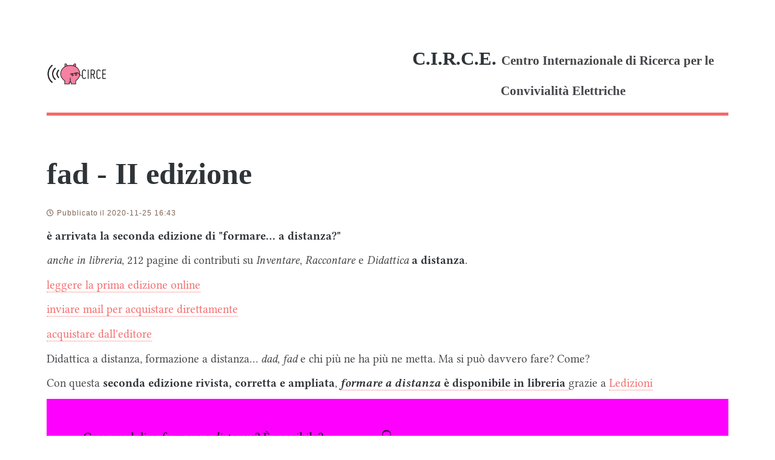

--- FILE ---
content_type: text/html; charset=utf-8
request_url: https://circex.org/it/news/fad-ii-edizione
body_size: 7873
content:
<!--
    Editorial by HTML5 UP
    html5up.net | @ajlkn
    Free for personal and commercial use under the CCA 3.0 license (html5up.net/license)
-->





<!DOCTYPE HTML>
<html lang="it">
<!-- HEAD SECTION -->
<head>
    <link rel="alternate" type="application/rss+xml" title="C.I.R.C.E. Feed atom" href="/it/news.atom" />
    <link rel="alternate" type="application/rss+xml" title="C.I.R.C.E. Feed RSS" href="/it/news.rss" />
    <link rel="alternate" type="application/json" title="C.I.R.C.E. Feed JSON" href="https://circex.org/it/news.json" />

<!-- /it/fad - ii edizione.json -->

<!-- HEAD METADATA -->
<meta charset="utf-8">
<meta http-equiv="X-UA-Compatible" content="IE=edge">
<meta name="viewport" content="width=device-width, initial-scale=1, shrink-to-fit=no">
<title>fad - II edizione</title>
    <meta property="og:title" content="fad - II edizione">
    <meta name="twitter:title" content="fad - II edizione">
<meta property="og:url" content="">
<meta name="twitter:url" content="">
<meta name="description" content="è arrivata la seconda edizione di &quot;formare... a distanza?&quot;
anche in libreria, 212 pagine di contributi su Inventare, Raccontare e Didattica a distanza.
leggere la prima edizione online
inviare mail per acquistare direttamente
acquistare dall&#039;editore"><meta property="og:description" content="è arrivata la seconda edizione di &quot;formare... a distanza?&quot;
anche in libreria, 212 pagine di contributi su Inventare, Raccontare e Didattica a distanza.
leggere la prima edizione online
inviare mail per acquistare direttamente
acquistare dall&#039;editore"><meta name="twitter:description" content="è arrivata la seconda edizione di &quot;formare... a distanza?&quot;
anche in libreria, 212 pagine di contributi su Inventare, Raccontare e Didattica a distanza.
leggere la prima edizione online
inviare mail per acquistare direttamente
acquistare dall&#039;editore"><meta name="robots" content="index, follow"><meta property="og:image" content="http://circex.org/user/pages/02.news/fad-ii-edizione/formare-a-distanza_circe_copertina_2020-ed-2.png"><meta property="og:image:width" content="2658"><meta property="og:image:height" content="1755"><meta name="twitter:image" content="http://circex.org/user/pages/02.news/fad-ii-edizione/formare-a-distanza_circe_copertina_2020-ed-2.png"><meta property="og:type" content="article"><meta property="og:site_name" content="C.I.R.C.E."><meta property="og:locale" content="it"><meta property="article:published_time" content="2020-11-25T16:43:00+00:00"><meta property="article:modified_time" content="2021-01-05T18:46:15+00:00"><meta property="article:author" content="C.I.R.C.E."><meta property="article:tag" content="formatori"><meta property="article:tag" content="educatori"><meta property="article:tag" content="insegnanti"><meta property="article:tag" content="pedagogia hacker"><meta property="article:tag" content="scuola"><meta name="twitter:card" content="summary_large_image"><meta name="generator" content="GravCMS"><meta property="og:image:type" content="image/png"><meta property="og:image:width" content="2658"><meta property="og:image:height" content="1755"><meta property="og:author" content="C.I.R.C.E."><meta name="twitter:card" content="summary_large_image"><meta name="twitter:title" content="fad - II edizione | C.I.R.C.E."><meta name="twitter:image" content="http://circex.org/it/news/fad-ii-edizione/formare-a-distanza_circe_copertina_2020-ed-2.png"><script type="application/ld+json">
        {"@context":"https://schema.org","@type":"BlogPosting","mainEntityOfPage":{"@type":"WebPage","@id":null},"headline":"fad - II edizione","image":"http://circex.org/user/pages/02.news/fad-ii-edizione/formare-a-distanza_circe_copertina_2020-ed-2.png","datePublished":"2020-11-25T16:43:00+00:00","dateModified":"2021-01-05T18:46:15+00:00","inLanguage":"it","wordCount":209,"author":{"@type":"Person","name":"C.I.R.C.E."},"publisher":{"@type":"Organization","name":"C.I.R.C.E.","logo":{"@type":"ImageObject","url":"http://circex.org/user/pages/02.news/fad-ii-edizione/formare-a-distanza_circe_copertina_2020-ed-2.png"}},"description":"è arrivata la seconda edizione di \"formare... a distanza?\"\nanche in libreria, 212 pagine di contributi su Inventare, Raccontare e Didattica a distanza.\nleggere la prima edizione online\ninviare mail per acquistare direttamente\nacquistare dall'editore"}
        </script>
<!-- FAVICON -->
 <link rel="icon" href="/user/themes/circex/images/favicon.ico" type="image/x-icon">
<link rel="canonical" href="http://circex.org/it/news/fad-ii-edizione">
 
    <!-- PAGE STYLES -->
                      
 
    
                        <link href="/user/plugins/backtotop/assets/css/font-awesome-4.7.0.min.css" type="text/css" rel="stylesheet">
<link href="/user/themes/editorial/assets/css/main.min.css" type="text/css" rel="stylesheet">
<link href="/user/plugins/admin-power-tools/assets/scroll_fix.css" type="text/css" rel="stylesheet">
<link href="/user/plugins/markdown-notices/assets/notices.css" type="text/css" rel="stylesheet">
<link href="/user/plugins/backtotop/assets/css/return-to-top.css" type="text/css" rel="stylesheet">
<link href="/user/plugins/breadcrumbs/css/breadcrumbs.css" type="text/css" rel="stylesheet">
<link href="/user/plugins/events/assets/events.min.css" type="text/css" rel="stylesheet">
<link href="/user/plugins/form/assets/form-styles.css" type="text/css" rel="stylesheet">
<link href="/user/plugins/image-captions/css/image-captions.css" type="text/css" rel="stylesheet">
<link href="/user/plugins/langswitcher/css/langswitcher.css" type="text/css" rel="stylesheet">
<link href="/user/plugins/page-toc/assets/page-toc-anchors.css" type="text/css" rel="stylesheet">
<link href="/user/plugins/printfriendly/assets/css/printfriendly.css" type="text/css" rel="stylesheet">
<link href="/user/plugins/simple-cookie/assets/cookieconsent.min.css" type="text/css" rel="stylesheet">
<link href="/user/plugins/simplesearch/css/simplesearch.css" type="text/css" rel="stylesheet">
<link href="/user/plugins/login/css/login.css" type="text/css" rel="stylesheet">
<link href="/user/themes/editorial/assets/css/misc.css" type="text/css" rel="stylesheet">
<link href="/user/themes/editorial/assets/css/fontawesome-all.min.css" type="text/css" rel="stylesheet">
<link href="/user/themes/circex/assets/css/line-awesome.min.css" type="text/css" rel="stylesheet">
<link href="/user/plugins/shortcode-ui/css/ui-polaroid.css" type="text/css" rel="stylesheet">
<link href="/user/themes/circex/assets/css/custom.css" type="text/css" rel="stylesheet">
<style>
.presentation-iframe {
            width: 100%;
            width: -moz-available;
            width: -webkit-fill-available;
            width: fill-available;
            height: 100%;
            height: -moz-available;
            height: -webkit-fill-available;
            height: fill-available;
          }
</style>

    <script src="/user/plugins/simple-cookie/assets/cookieconsent.min.js"></script>
<script src="/system/assets/jquery/jquery-2.x.min.js"></script>
<script src="/user/plugins/events/assets/events.min.js"></script>
<script type="application/ld+json">
{"@context":"https://schema.org","@graph":[{"@type":"Organization","@id":"https://circex.org#organization","name":"C.I.R.C.E.","url":"https://circex.org","logo":{"@type":"ImageObject","@id":"https://circex.org#logo","url":"http://circex.org/user/images/logo-circe-quadrato.png","width":112,"height":112,"caption":"C.I.R.C.E."},"image":{"@id":"https://circex.org#logo"}},{"@type":"WebSite","@id":"http://circex.org#website","url":"http://circex.org","name":"C.I.R.C.E.","publisher":{"@id":"https://circex.org#organization"}},{"@type":"ImageObject","@id":"http://circex.org/it/news/fad-ii-edizione#primaryimage","url":"http://circex.org/user/pages/02.news/fad-ii-edizione/formare-a-distanza_circe_copertina_2020-ed-2.png","width":2658,"height":1755,"caption":"fad - II edizione | C.I.R.C.E."},{"@type":"WebPage","@id":"http://circex.org/it/news/fad-ii-edizione#webpage","url":"http://circex.org/it/news/fad-ii-edizione","inLanguage":"it","name":"fad - II edizione | C.I.R.C.E.","isPartOf":{"@id":"http://circex.org#website"},"datePublished":"2020-11-25T16:43:00+00:00","dateModified":"2021-01-05T18:46:15+00:00","primaryImageOfPage":{"@id":"http://circex.org/it/news/fad-ii-edizione#primaryimage"}}]}
</script>
<script>
window.addEventListener("load", function() {

	var pluginConfig = {"enabled":true,"custom":false,"position":"bottom","compliance":"info","palette":"gray","layout":"edgeless","informations":"https:\/\/circex.org\/privacy","banner_message":"non usiamo cookies - banner per ragioni dimostrative","banner_dismiss":"chiudi","banner_accept":"accetta","banner_policy":"pi\u00f9 info","custom_config":null,"banner_deny":"rifiuta"};
	var cookieconsentInitialse = {
		"position": pluginConfig.position,
		"theme": pluginConfig.layout,
		"type": pluginConfig.compliance,

		"content": createCookieContent(pluginConfig),
		"palette": createCookiePalette(pluginConfig.palette)
	}

		if (pluginConfig.custom)
	{
		var customInitialise = JSON.parse(
			pluginConfig.custom_config.replace(/\r?\n|\r/g,'')
		);
		cookieconsentInitialse = Object.assign({}, cookieconsentInitialse, customInitialise);
	}

		window.cookieconsent.initialise(cookieconsentInitialse);
});

function createCookiePalette(configPalette)
{
	var palette = {
		"popup": {},
		"button": {}
	};

	if (configPalette === "black")
	{
		palette.popup.background = "#000";
		palette.button.background = "#f1d600";
	}

	if (configPalette === "white")
	{
		palette.popup.background = "#eaf7f7";
		palette.popup.text = "#5c7291";

		palette.button.background = "#56cbdb";
		palette.button.text = "#ffffff";
	}

	if (configPalette === "gray")
	{
		palette.popup.background = "#252e39";
		palette.button.background = "#14a7d0";
	}

	return palette;
}

function createCookieContent(config)
{
	var cookieContent = {};

	cookieContent.message = "This website uses cookies to ensure you get the best experience on our website.";
	if (config.banner_message)
	{
		cookieContent.message = config.banner_message;
	}

	cookieContent.dismiss = "Got it!";
	if (config.banner_dismiss)
	{
		cookieContent.dismiss = config.banner_dismiss;
	}

	cookieContent.deny = "PLUGINS.SIMPLE_COOKIE.BANNER_DENY";
	if (config.banner_deny)
	{
		cookieContent.deny = config.banner_deny;
	}


	cookieContent.allow = "Learn more";
	if (config.banner_accept)
	{
		cookieContent.allow = config.banner_accept;
	}

	cookieContent.link = "Learn more";
	if (config.banner_policy)
	{
		cookieContent.link = config.banner_policy;
	}

	cookieContent.href = "https://cookiesandyou.com";
	if (config.informations)
	{
		cookieContent.href = config.informations;
	}

	return cookieContent;
}
</script>
<script type="text/javascript">
// Matomo
var _paq = window._paq = window._paq || [];
_paq.push(['disableCookies']);
_paq.push(['trackPageView']);
_paq.push(['enableLinkTracking']);
(function() {
  var u="//matomo.alekos.net/";
  _paq.push(['setTrackerUrl', u+'matomo.php']);
  _paq.push(['setSiteId', 2]);
  var d=document, g=d.createElement('script'), s=d.getElementsByTagName('script')[0];
  g.type='text/javascript'; g.async=true; g.src=u+'matomo.js'; s.parentNode.insertBefore(g,s);
})();
// End Matomo Code
</script>

</head>
<!-- BODY SECTION -->
<body class="is-preload ">
    <!-- Wrapper -->
    <div id="wrapper">
    <!-- Main -->
        <div id="main">
            <div class="inner">
                <!-- Header -->
                                    
<header id="header">
            <!-- If logo is defined, include logo template here -->
        
<a href="/it" style="border: none; text-align: left;">
      <img src="/user/themes/circex/images/logo/logo-circe.png" style="width: 100px; height: auto;" alt="C.I.R.C.E.">
</a>

            <a class="logo"  href="/it">
        <strong>
            C.I.R.C.E.
        </strong>
                    <span class="slogan">
                Centro Internazionale di Ricerca per le Convivialità Elettriche
            </span>
            </a>
        </header>
                                <!-- Content -->
                <section>
                                            
                                            <p>
        </p>
<article itemscope itemtype="http://schema.org/Article">
    <header>
        <h1 itemprop="name headline">fad - II edizione</h1>                <p class="data-post">
                <br><time itemprop="datePublished"><i class="far fa-clock"></i> Pubblicato il 


    
2020-11-25 16:43
</time>
                </p>
        
    </header>
        <div itemprop="articleBody">
        <p><strong>è arrivata la seconda edizione di "formare... a distanza?"</strong></p>
<p><em>anche in libreria</em>, 212 pagine di contributi su <em>Inventare</em>, <em>Raccontare</em> e <em>Didattica</em> <strong>a distanza</strong>.</p>
<p><a href="https://fad.circex.org" target="_blank" rel="nofollow noopener noreferrer" class="external-link no-image">leggere la prima edizione online</a></p>
<p><a href="mailto:info@circex.org" class="mailto">inviare mail per acquistare direttamente</a></p>
<p><a href="https://www.ledizioni.it/prodotto/formare-a-distanza/" target="_blank" rel="nofollow noopener noreferrer" class="external-link no-image">acquistare dall'editore</a></p>

<p>Didattica a distanza, formazione a distanza... <em>dad</em>, <em>fad</em> e chi più ne ha più ne metta. Ma si può davvero fare? Come? </p>
<p>Con questa <strong>seconda edizione rivista, corretta e ampliata</strong>, <a href="https://www.ledizioni.it/prodotto/formare-a-distanza/" target="_blank" rel="nofollow noopener noreferrer" class="external-link no-image">
  <strong><em>formare a distanza</em> è disponibile in libreria</strong>
</a> grazie a <a href="https://www.ledizioni.it" target="_blank" rel="nofollow noopener noreferrer" class="external-link no-image">Ledizioni</a></p>
<p><img loading="lazy" alt="Copertina formare a distanza - C.I.R.C.E." src="/images/f/o/r/m/a/formare-a-distanzacircecopertina2020-ed-2-c7717900.png" width="2658" height="1755" style="--aspect-ratio: 2658/1755;"></p>
<p>in corso di pubblicazione <a href="https://circex.org/it/risorse/fad" target="_blank" rel="nofollow noopener noreferrer" class="external-link no-image">a puntate anche qui</a></p>
<h3 id="indice"><a href="#indice" class="toc-anchor before" data-anchor-icon="#" aria-label="Anchor"></a>Indice</h3>
<h4 id="introduzione-descolarizza"><a href="#introduzione-descolarizza" class="toc-anchor before" data-anchor-icon="#" aria-label="Anchor"></a><a href="https://circex.org/it/risorse/fad/descolarizzare_il_digitale" target="_blank" rel="nofollow noopener noreferrer" class="external-link no-image">Introduzione – Descolarizzare il digitale 7</a></h4>
<h4 id="inventare-formazione-con-"><a href="#inventare-formazione-con-" class="toc-anchor before" data-anchor-icon="#" aria-label="Anchor"></a>Inventare – Formazione con adolescenti distanti    19</h4>
<h5 id="i-il-lutto-e-l-essenziale"><a href="#i-il-lutto-e-l-essenziale" class="toc-anchor before" data-anchor-icon="#" aria-label="Anchor"></a>I – Il lutto e l’essenziale 19</h5>
<h5 id="ii-un-setting-digitale-in"><a href="#ii-un-setting-digitale-in" class="toc-anchor before" data-anchor-icon="#" aria-label="Anchor"></a>II – Un setting digitale inclusivo e accogliente  27</h5>
<h5 id="iii-costruire-senso-quand"><a href="#iii-costruire-senso-quand" class="toc-anchor before" data-anchor-icon="#" aria-label="Anchor"></a>III – Costruire senso quando il caos è dentro e fuori 38</h5>
<h5 id="iv-un-ritmo-per-dare-valo"><a href="#iv-un-ritmo-per-dare-valo" class="toc-anchor before" data-anchor-icon="#" aria-label="Anchor"></a>IV – Un ritmo per dare valore al presente 47</h5>
<h5 id="v-la-strutturazione-apert"><a href="#v-la-strutturazione-apert" class="toc-anchor before" data-anchor-icon="#" aria-label="Anchor"></a>V – La «strutturazione aperta»: un villaggio digitale nella giungla tossica   55</h5>
<h4 id="raccontare-i-laboratori-a"><a href="#raccontare-i-laboratori-a" class="toc-anchor before" data-anchor-icon="#" aria-label="Anchor"></a>Raccontare – I laboratori  a distanza  63</h4>
<h5 id="viaggio-negli-abissi-del-"><a href="#viaggio-negli-abissi-del-" class="toc-anchor before" data-anchor-icon="#" aria-label="Anchor"></a><a href="https://circex.org/it/risorse/fad/viaggio-abissi-dark-web" target="_blank" rel="nofollow noopener noreferrer" class="external-link no-image">Viaggio negli abissi del Dark Web    63</a></h5>
<h5 id="e-i-genitori-81"><a href="#e-i-genitori-81" class="toc-anchor before" data-anchor-icon="#" aria-label="Anchor"></a><a href="https://circex.org/it/news/raccontare-laboratori-genitori" target="_blank" rel="nofollow noopener noreferrer" class="external-link no-image">E i genitori?    81</a></h5>
<h5 id="clinamen-a-distanza-itali"><a href="#clinamen-a-distanza-itali" class="toc-anchor before" data-anchor-icon="#" aria-label="Anchor"></a><a href="https://circex.org/it/risorse/fad/clinamen-italiano-senza-confino" target="_blank" rel="nofollow noopener noreferrer" class="external-link no-image">Clinamen a distanza: italiano senza confino  91</a></h5>
<h4 id="didattica-103"><a href="#didattica-103" class="toc-anchor before" data-anchor-icon="#" aria-label="Anchor"></a>Didattica  103</h4>
<h5 id="il-doposcuola-nella-terra"><a href="#il-doposcuola-nella-terra" class="toc-anchor before" data-anchor-icon="#" aria-label="Anchor"></a><a href="https://circex.org/it/risorse/fad/doposcuola-terra-di-mezzo-didattica-formazione" target="_blank" rel="nofollow noopener noreferrer" class="external-link no-image">Il doposcuola: nella Terra di Mezzo tra didattica e formazione   103</a></h5>
<h5 id="didattica-fuori-dall-emer"><a href="#didattica-fuori-dall-emer" class="toc-anchor before" data-anchor-icon="#" aria-label="Anchor"></a><a href="https://circex.org/it/news/didattica-a-distanza" target="_blank" rel="nofollow noopener noreferrer" class="external-link no-image">Didattica fuori dall’emergenza!  115</a></h5>
<h5 id="didattica-a-distanza-seco"><a href="#didattica-a-distanza-seco" class="toc-anchor before" data-anchor-icon="#" aria-label="Anchor"></a><a href="https://circex.org/it/risorse/fad/didattica-a-distanza-seconda-ondata" target="_blank" rel="nofollow noopener noreferrer" class="external-link no-image">Didattica a Distanza, seconda ondata</a> 131</h5>
<h5 id="l-elefante-nella-di-stanz"><a href="#l-elefante-nella-di-stanz" class="toc-anchor before" data-anchor-icon="#" aria-label="Anchor"></a><a href="https://circex.org/it/news/elefante-nella-distanza" target="_blank" rel="nofollow noopener noreferrer" class="external-link no-image">L’elefante nella (di)stanza  147</a></h5>
<h5 id="preadolescenti-tra-challe"><a href="#preadolescenti-tra-challe" class="toc-anchor before" data-anchor-icon="#" aria-label="Anchor"></a><a href="https://circex.org/it/news/challenge-social-sfide-sociali" target="_blank" rel="nofollow noopener noreferrer" class="external-link no-image">Preadolescenti tra challenge social e sfide sociali  159</a></h5>
<h5 id="creare-setting-accoglient"><a href="#creare-setting-accoglient" class="toc-anchor before" data-anchor-icon="#" aria-label="Anchor"></a><a href="https://circex.org/it/news/videochat-accoglienti" target="_blank" rel="nofollow noopener noreferrer" class="external-link no-image">Creare setting accoglienti in videochat  167</a></h5>
<h5 id="organic-fad-183"><a href="#organic-fad-183" class="toc-anchor before" data-anchor-icon="#" aria-label="Anchor"></a><a href="https://circex.org/it/news/organic-fad" target="_blank" rel="nofollow noopener noreferrer" class="external-link no-image">Organic fad  183</a></h5>
<h4 id="auctores-205"><a href="#auctores-205" class="toc-anchor before" data-anchor-icon="#" aria-label="Anchor"></a>auctores   205</h4>
<h4 id="ringraziamenti-209"><a href="#ringraziamenti-209" class="toc-anchor before" data-anchor-icon="#" aria-label="Anchor"></a>Ringraziamenti 209</h4>
    </div>

    
    <div class="share row aln-between">
        <div class="col-6 col-12-small align-left">
            <p>
                                <span>
                <i class="fas fa-tags"></i>
                                            <a class="tags" title="Vedi altri post in Formatori" 
                        href="/tag:formatori" itemprop="url"><span itemprop="keywords">Formatori</span></a>
                        ,                                             <a class="tags" title="Vedi altri post in Educatori" 
                        href="/tag:educatori" itemprop="url"><span itemprop="keywords">Educatori</span></a>
                        ,                                             <a class="tags" title="Vedi altri post in Insegnanti" 
                        href="/tag:insegnanti" itemprop="url"><span itemprop="keywords">Insegnanti</span></a>
                        ,                                             <a class="tags" title="Vedi altri post in Pedagogia hacker" 
                        href="/tag:pedagogia hacker" itemprop="url"><span itemprop="keywords">Pedagogia hacker</span></a>
                        ,                                             <a class="tags" title="Vedi altri post in Scuola" 
                        href="/tag:scuola" itemprop="url"><span itemprop="keywords">Scuola</span></a>
                        ,                                             <a class="tags" title="Vedi altri post in Dad" 
                        href="/tag:dad" itemprop="url"><span itemprop="keywords">Dad</span></a>
                        ,                                             <a class="tags" title="Vedi altri post in Fad" 
                        href="/tag:fad" itemprop="url"><span itemprop="keywords">Fad</span></a>
                                                            </span>
                                
                                <span>
                    <i class="fas fa-link fa-md"></i>
                                            <a class="tags" title="Vedi altri post in Leggere"
                        href="/category:leggere" itemprop="url"><span itemprop="keywords">Leggere</span></a>
                        ,                                             <a class="tags" title="Vedi altri post in Risorse"
                        href="/category:risorse" itemprop="url"><span itemprop="keywords">Risorse</span></a>
                        ,                                             <a class="tags" title="Vedi altri post in Fad"
                        href="/category:fad" itemprop="url"><span itemprop="keywords">Fad</span></a>
                                                            </span>
                                
                                        
            </p>
        </div>
            
            
        <p class="align-center">
                    <a class="button" href="/it/news/elefante-nella-distanza"><i class="fas fa-angle-left"></i> Indietro</a>
                            <a class="button" href="/it/news/organic-fad">Avanti <i class="fas fa-angle-right"></i></a>
            </p>
    </article>

                                        <!-- Section -->
<section>
    <header class="major">
        <h2>Contatti</h2>
    </header>
    <p><i>info[at]circex[dot]org</i>
grazie a <a href="https://eudema.net" target="_blank">eudema.net</a> - logo: <b>Fabio Lapiana</b></p>
    <ul class="contact">
        
        
                
            </ul>
</section>
                </section>
            </div>
        </div>
                    

    
<!-- Sidebar -->

<div id="sidebar">
    <div class="inner">
                                <!-- Search -->
            <section id="search" class="alt">
                
<form name="search" data-simplesearch-form>
    <input
        name="searchfield"
        class="search-input"
        aria-label="search"
        type="text"
         min="4"         required
        placeholder="Cerca …"
        value=""
        data-search-invalid="Inserisci almeno 4 caratteri"
        data-search-separator=":"
        data-search-input="/it/search/query"
    />
    </form>

            </section>
                                 
        <!-- Menu -->
        <nav id="menu">
            <header class="major">
                <h2>Menu</h2>
            </header>
                            
<ul>
                            
                    <li>
                <a href="/it" style="width: 100%;">
                                      Home
                </a>
            </li>
                    
                    <li>
                <a href="/it/news" rel="nofollow">
                                        news
                </a>
                                <span class="dropdown"></span>
                <ul class="submenu">
                                    
                    <li>
                <a href="/it/news/internet-mon-amour-labpuzzle" style="width: 100%;">
                                      Presentazione di Internet, Mon Amour a Roma
                </a>
            </li>
            
                </ul>
                            </li>
                    
                    <li>
                <a href="#" rel="nofollow">
                                        Attività
                </a>
                                <span class="dropdown"></span>
                <ul class="submenu">
                                    
                    <li>
                <a href="/it/attivita/laboratori" rel="nofollow">
                                        laboratori
                </a>
                                <span class="dropdown"></span>
                <ul class="submenu">
                                    
                    <li>
                <a href="/it/attivita/laboratori/gamificazioni" style="width: 100%;">
                                      gamificazioni
                </a>
            </li>
                    
                    <li>
                <a href="/it/attivita/laboratori/demons-game" style="width: 100%;">
                                      Gioco del demone
                </a>
            </li>
                    
                    <li>
                <a href="/it/attivita/laboratori/informatica-conviviale" style="width: 100%;">
                                      Informatica conviviale
                </a>
            </li>
                    
                    <li>
                <a href="/it/attivita/laboratori/organizzare-collaborare-partecipare" style="width: 100%;">
                                      Organizzare collaborare partecipare
                </a>
            </li>
                    
                    <li>
                <a href="/it/attivita/laboratori/reti-bio-organiche" style="width: 100%;">
                                      Reti bio organiche
                </a>
            </li>
                    
                    <li>
                <a href="/it/attivita/laboratori/social" style="width: 100%;">
                                      Social
                </a>
            </li>
            
                </ul>
                            </li>
                    
                    <li>
                <a href="/it/attivita/conferenze" rel="nofollow">
                                        conferenze
                </a>
                                <span class="dropdown"></span>
                <ul class="submenu">
                                    
                    <li>
                <a href="/it/attivita/conferenze/criptogenealogia" style="width: 100%;">
                                      Criptogenealogia
                </a>
            </li>
                    
                    <li>
                <a href="/it/attivita/conferenze/generazioni" style="width: 100%;">
                                      Generazioni
                </a>
            </li>
                    
                    <li>
                <a href="/it/attivita/conferenze/pedagogia-hacker" style="width: 100%;">
                                      Pedagogia hacker
                </a>
            </li>
                    
                    <li>
                <a href="/it/attivita/conferenze/tecnologie-del-dominio" style="width: 100%;">
                                      Tecnologie del dominio e tecnologie conviviali
                </a>
            </li>
            
                </ul>
                            </li>
            
                </ul>
                            </li>
                    
                    <li>
                <a href="/it/risorse" rel="nofollow">
                                        risorse
                </a>
                                <span class="dropdown"></span>
                <ul class="submenu">
                                    
                    <li>
                <a href="/it/risorse/formare" style="width: 100%;">
                                      formare
                </a>
            </li>
                    
                    <li>
                <a href="/it/risorse/ascoltare" style="width: 100%;">
                                      ascoltare
                </a>
            </li>
                    
                    <li>
                <a href="/it/risorse/leggere" style="width: 100%;">
                                      Leggere
                </a>
            </li>
                    
                    <li>
                <a href="/it/risorse/fad" style="width: 100%;">
                                      Formare a distanza?
                </a>
            </li>
                    
                    <li>
                <a href="/it/risorse/affini" style="width: 100%;">
                                      Affini
                </a>
            </li>
                    
                    <li>
                <a href="/it/risorse/vulgo" style="width: 100%;">
                                      vulgo
                </a>
            </li>
                    
                    <li>
                <a href="/it/risorse/blob" style="width: 100%;">
                                      Blob
                </a>
            </li>
            
                </ul>
                            </li>
                    
                    <li>
                <a href="/it/chi-siamo" style="width: 100%;">
                                      chi siamo
                </a>
            </li>
                    
                    <li>
                <a href="/it/libri" style="width: 100%;">
                                      I nostri libri
                </a>
            </li>
                    
                    <li>
                <a href="/it/formazioni" style="width: 100%;">
                                      formazioni
                </a>
            </li>
                    
                    <li>
                <a href="/it/stampa" style="width: 100%;">
                                      Rassegna stampa
                </a>
            </li>
            
                    <li>
            <a href="https://ima.circex.org/" target="_blank">
                                    <i class="fa fa-fa fa-arrow-circle-right"></i>
                                Leggi IMA</span>
            </a>
        </li>
        </ul>
                    </nav>
      
                            <!-- Section -->


<section>
    <header class="major">
        <h2>In evidenza</h2>
    </header>
            <div class="mini-posts">
                                                                <article>
                <a href="/it/news/prompt-di-fine-mondo" class="featured-title"><h3>Prompt di Fine Mondo - Romanzo</h3></a>
                                   <a class="image" href="/it/news/prompt-di-fine-mondo" title="Prompt di Fine Mondo - Romanzo"><img loading="lazy" width="300" height="auto" title="Prompt di Fine Mondo - Romanzo" alt="Prompt di Fine Mondo - Romanzo" src="/images/p/f/m/-/c/pfm-cover-a268b247.png" /></a>
                                <p>Disponibile da maggio 2025 il nuovo romanzo di Agnese Trocchi: Prompt di Fine Mondo. Come andarono veramente le cose nell&rsquo;attentato multiplo del 2...</p>
            </article>
                                                                            <article>
                <a href="/it/news/libro-pedagogia-hacker-fant-milani" class="featured-title"><h3>Pedagogia Hacker - il libro</h3></a>
                                   <a class="image" href="/it/news/libro-pedagogia-hacker-fant-milani" title="Pedagogia Hacker - il libro"><img loading="lazy" width="300" height="auto" title="Pedagogia Hacker - il libro" alt="Pedagogia Hacker - il libro" src="/images/p/e/d/a/g/pedagogia-hacker-fb-7f5c5d16.jpg" /></a>
                                <p>Venerd&igrave; 29 novembre 2024 per El&egrave;uthera editrice esce in libreria "Pedagogia hacker" di Davide Fant e Carlo Milani.  Un libro per educatori,...</p>
            </article>
                                </div>

        <ul class="actions">
            <li><a href="/tag:featured" class="button">Altri in evidenza</a></li>
        </ul>

    </section>
                     
                 
        <section>
            <header class="major">
                <h2>Lingua</h2>
            </header>
            
            <ul class="actions">

    
                                                                                                            <li><a href="/it/news/fad-ii-edizione" class="external active">Italiano</a></li>
    
                                                                                        <li><a href="/en/news/fad-ii-edizione" class="external ">English</a></li>
    
    </ul>
        </section>
              
                
                <section class="sidebar-content syndicate">
            <h2>Feed</h2>
            <a class="button medium primary" type="application/rss+xml" title="C.I.R.C.E. Feed Atom" href="/it/news.atom"><i class="fa fa-rss-square"></i> Atom 1.0</a>
            <a class="button medium primary" type="application/rss+xml" title="C.I.R.C.E. Feed RSS" href="/it/news.rss"><i class="fa fa-rss-square"></i> RSS</a>
            <a class="btn" type="application/json" title="C.I.R.C.E. Feed JSON" href="/it/fad - ii edizione.json"><i class="fa fa-rss-square"></i> JSON</a>     
        </section>
        
                                <style>
        .archive_items {
            background-color: #f56a6a;
            color: #ffffff !important;
            transition: background-color 0.2s ease-in-out, color 0.2s ease-in-out;
            border-bottom: 0;
            border-radius: 0.375em;
            display: inline-block;
            font-size: 0.8em;
            font-weight: 600;
            height: 2em;
            line-height: 2em;
            margin: 0 0.125em;
            min-width: 2em;
            padding: 0 0.5em;
            text-align: center;
        }
    </style>

<section id="archives">
    <header class="major">
        <h2>Archivi</h2>
    </header>
    <ul class="actions aln-left">

            <li>
                        <span class="archive_items">1</span>
                        <a href="http://circex.org/news/archives_month:jan_2026">
            <span class="archive_date">January 2026 </span>
            </a>
        </li>
            <li>
                        <span class="archive_items">3</span>
                        <a href="http://circex.org/news/archives_month:dec_2025">
            <span class="archive_date">December 2025 </span>
            </a>
        </li>
            <li>
                        <span class="archive_items">7</span>
                        <a href="http://circex.org/news/archives_month:nov_2025">
            <span class="archive_date">November 2025 </span>
            </a>
        </li>
            <li>
                        <span class="archive_items">3</span>
                        <a href="http://circex.org/news/archives_month:oct_2025">
            <span class="archive_date">October 2025 </span>
            </a>
        </li>
            <li>
                        <span class="archive_items">3</span>
                        <a href="http://circex.org/news/archives_month:sep_2025">
            <span class="archive_date">September 2025 </span>
            </a>
        </li>
            <li>
                        <span class="archive_items">1</span>
                        <a href="http://circex.org/news/archives_month:aug_2025">
            <span class="archive_date">August 2025 </span>
            </a>
        </li>
            <li>
                        <span class="archive_items">1</span>
                        <a href="http://circex.org/news/archives_month:jul_2025">
            <span class="archive_date">July 2025 </span>
            </a>
        </li>
            <li>
                        <span class="archive_items">5</span>
                        <a href="http://circex.org/news/archives_month:jun_2025">
            <span class="archive_date">June 2025 </span>
            </a>
        </li>
            <li>
                        <span class="archive_items">2</span>
                        <a href="http://circex.org/news/archives_month:may_2025">
            <span class="archive_date">May 2025 </span>
            </a>
        </li>
            <li>
                        <span class="archive_items">4</span>
                        <a href="http://circex.org/news/archives_month:apr_2025">
            <span class="archive_date">April 2025 </span>
            </a>
        </li>
            <li>
                        <span class="archive_items">4</span>
                        <a href="http://circex.org/news/archives_month:mar_2025">
            <span class="archive_date">March 2025 </span>
            </a>
        </li>
            <li>
                        <span class="archive_items">4</span>
                        <a href="http://circex.org/news/archives_month:feb_2025">
            <span class="archive_date">February 2025 </span>
            </a>
        </li>
        </ul>
</section>
        
                        
                                                                                      

        
                            <!-- Section -->
<section>
    <header class="major">
        <h2>Contatti</h2>
    </header>
    <p><i>info[at]circex[dot]org</i>
grazie a <a href="https://eudema.net" target="_blank">eudema.net</a> - logo: <b>Fabio Lapiana</b></p>
    <ul class="contact">
        
        
                
            </ul>
</section>
        
        <!-- Footer -->
<footer id="footer">
    <div class="copyright">2026 &copy; C.I.R.C.E.. <br>
        Creative Commons License
This work is licensed under a Creative Commons Attribution-NonCommercial-ShareAlike 4.0 International License ove non altrimenti specificato
    </div>
</footer>
    </div>
</div>            </div>

    <a id="back-to-top" href="#" aria-label="Torna su" title="Torna su">
        <i class="fa fa-chevron-up"></i>
      </a>

        <!-- Scripts -->
        <script src="/user/themes/editorial/assets/js/browser.min.js"></script>
<script src="/user/themes/editorial/assets/js/breakpoints.min.js"></script>
<script src="/user/themes/editorial/assets/js/util.js"></script>
<script src="/user/themes/editorial/assets/js/main.js"></script>
<script src="/user/plugins/backtotop/assets/js/return-to-top.js"></script>
<script src="/user/plugins/page-toc/assets/page-toc-anchors.js" defer="defer"></script>
<script src="/user/plugins/simplesearch/js/simplesearch.js"></script>

    </body>
</html>


--- FILE ---
content_type: text/css
request_url: https://circex.org/user/themes/editorial/assets/css/main.min.css
body_size: 9198
content:
html,body,div,span,applet,object,iframe,h1,h2,h3,h4,h5,h6,p,blockquote,pre,a,abbr,acronym,address,big,cite,code,del,dfn,em,img,ins,kbd,q,s,samp,small,strike,strong,sub,sup,tt,var,b,u,i,center,dl,dt,dd,ol,ul,li,fieldset,form,label,legend,table,caption,tbody,tfoot,thead,tr,th,td,article,aside,canvas,details,embed,figure,figcaption,footer,header,hgroup,menu,nav,output,ruby,section,summary,time,mark,audio,video{margin:0;padding:0;border:0;font-size:100%;font:inherit;vertical-align:baseline}article,aside,details,figcaption,figure,footer,header,hgroup,menu,nav,section{display:block}body{line-height:1}ol,ul{list-style:none}blockquote,q{quotes:none}blockquote:before,blockquote:after,q:before,q:after{content:"";content:none}table{border-collapse:collapse;border-spacing:0}body{-webkit-text-size-adjust:none}mark{background-color:rgba(0,0,0,0);color:inherit}input::-moz-focus-inner{border:0;padding:0}input,select,textarea{-moz-appearance:none;-webkit-appearance:none;appearance:none}body{-ms-overflow-style:scrollbar}@media screen and (max-width: 480px){html,body{min-width:320px}}html{box-sizing:border-box}*,*:before,*:after{box-sizing:inherit}body{background:#fff}body.is-preload *,body.is-preload *:before,body.is-preload *:after,body.is-resizing *,body.is-resizing *:before,body.is-resizing *:after{animation:none !important;transition:none !important}body,input,select,textarea{color:#454549;font-family:"Open Sans",sans-serif;font-size:13pt;font-weight:400;line-height:1.65}@media screen and (max-width: 1680px){body,input,select,textarea{font-size:12pt}}@media screen and (max-width: 1280px){body,input,select,textarea{font-size:11pt}}@media screen and (max-width: 360px){body,input,select,textarea{font-size:10pt}}a{transition:color 0.2s ease-in-out, border-bottom-color 0.2s ease-in-out;border-bottom:dotted 1px;color:#f56a6a;text-decoration:none}a:hover{border-bottom-color:#f56a6a;color:#f56a6a !important}a:hover strong{color:inherit}strong,b{color:#2e3438;font-weight:600}em,i{font-style:italic}p{margin:0 0 2em 0}h1,h2,h3,h4,h5,h6{color:#2e3438;font-family:"Roboto Slab",serif;font-weight:700;line-height:1.5;margin:0 0 1em 0}h1 a,h2 a,h3 a,h4 a,h5 a,h6 a{color:inherit;text-decoration:none;border-bottom:0}h1,.h1{font-size:2.5em;margin:0 0 .5em 0;line-height:1.3}h2,.h2{font-size:1.75em}h3,.h3{font-size:1.25em}h4,.h4{font-size:1.1em}h5,.h5{font-size:.9em}h6,.h6{font-size:.7em}@media screen and (max-width: 1680px){h1{font-size:3.5em}}@media screen and (max-width: 980px){h1{font-size:3.25em}}@media screen and (max-width: 736px){h1{font-size:2em;line-height:1.4}h2{font-size:1.5em}}sub{font-size:.8em;position:relative;top:.5em}sup{font-size:.8em;position:relative;top:-0.5em}blockquote{border-left:solid 3px rgba(210,215,217,.75);font-style:italic;margin:0 0 2em 0;padding:.5em 0 .5em 2em}code{background:rgba(230,235,237,.25);border-radius:.375em;border:solid 1px rgba(210,215,217,.75);font-family:"Courier New",monospace;font-size:.9em;margin:0 .25em;padding:.25em .65em}pre{-webkit-overflow-scrolling:touch;font-family:"Courier New",monospace;font-size:.9em;margin:0 0 2em 0}pre code{display:block;line-height:1.75;padding:1em 1.5em;overflow-x:auto;white-space:pre-wrap;word-wrap:break-word;max-width:100%}hr{border:0;border-bottom:solid 1px rgba(210,215,217,.75);margin:2em 0}hr.major{margin:3em 0}.align-left{text-align:left}.align-center{text-align:center}.align-right{text-align:right}ul.actions{display:-moz-flex;display:-ms-flex;display:flex;flex-wrap:wrap;-moz-align-items:center;-ms-align-items:center;align-items:center;cursor:default;list-style:none;margin-left:-1em;padding-left:0}ul.actions li{padding:0 0 .6em 1em;vertical-align:middle}ul.actions.aln-left{-moz-flex-direction:column;flex-direction:column;-moz-align-items:-moz-flex-start;-ms-align-items:-ms-flex-start;align-items:flex-start;width:100%;margin-left:0}ul.actions.aln-left li{padding-left:0}ul.actions.special{-moz-justify-content:center;-ms-justify-content:center;justify-content:center;width:100%;margin-left:0}ul.actions.special li:first-child{padding-left:0}ul.actions.stacked{-moz-flex-direction:column;flex-direction:column;margin-left:0}ul.actions.stacked li{padding:1.3em 0 0 0}ul.actions.stacked li:first-child{padding-top:0}ul.actions.fit{width:calc(100% + 1em)}ul.actions.fit li{-moz-flex-grow:1;-ms-flex-grow:1;flex-grow:1;-ms-flex-shrink:1;flex-shrink:1;width:100%}ul.actions.fit li>*{width:100%}ul.actions.fit.stacked{width:100%}ul.tags{display:-moz-flex;display:-ms-flex;display:flex;flex-wrap:wrap;-moz-align-items:center;-ms-align-items:center;align-items:center;-moz-justify-content:-moz-stretch;-ms-justify-content:-ms-stretch;justify-content:stretch;cursor:default;list-style:none;margin-left:-1em;padding-left:0}ul.tags li{padding:.5em;vertical-align:middle}#login{margin:2em 0}#login ul{display:-moz-flex;display:-ms-flex;display:flex;flex-wrap:wrap;cursor:default;list-style:none;padding-left:0}#login ul li{vertical-align:middle}#back-to-top{display:none;font-family:"Font Awesome 5 Free";font-weight:400;font-style:normal;font-size:1.6em;line-height:1.6em;background-color:#f56a6a;color:#fff;width:1.6em;height:1.6em;text-align:center;border-radius:50%;position:fixed;bottom:1rem;right:1rem;z-index:1000}#back-to-top.btt-fade-out{transition:opacity .3s 0s,visibility 0s 0s}#back-to-top:hover{cursor:pointer;background-color:#333;color:#fff !important}#back-to-top:active,#back-to-top:visited{background-color:#ab1d35 !important;color:#fff}#back-to-top.show{opacity:1;visibility:visible}.box{border-radius:.375em;border:solid 1px rgba(210,215,217,.75);margin-bottom:2em;padding:1.5em}.box>:last-child,.box>:last-child>:last-child,.box>:last-child>:last-child>:last-child{margin-bottom:0}.box.primary{background-color:#f56a6a;box-shadow:none;color:#fff !important}.box.primary h1,.box.primary h2,.box.primary h3,.box.primary h4,.box.primary h5,.box.primary h6{color:#fff !important}.box.secondary{background-color:#6c757d;box-shadow:none;color:#f5f6f7 !important}.box.secondary h1,.box.secondary h2,.box.secondary h3,.box.secondary h4,.box.secondary h5,.box.secondary h6{color:#f5f6f7 !important}.box.success{background-color:#48c774;box-shadow:none;color:#f5f6f7 !important}.box.success h1,.box.success h2,.box.success h3,.box.success h4,.box.success h5,.box.success h6{color:#f5f6f7 !important}.box.info{background-color:#209cee;box-shadow:none;color:#f5f6f7 !important}.box.info h1,.box.info h2,.box.info h3,.box.info h4,.box.info h5,.box.info h6{color:#f5f6f7 !important}.box.warning{background-color:#ffdd57;box-shadow:none;color:#2e3438 !important}.box.warning h1,.box.warning h2,.box.warning h3,.box.warning h4,.box.warning h5,.box.warning h6{color:#2e3438 !important}.box.danger{background-color:#ff3860;box-shadow:none;color:#f5f6f7 !important}.box.danger h1,.box.danger h2,.box.danger h3,.box.danger h4,.box.danger h5,.box.danger h6{color:#f5f6f7 !important}.box.light{background-color:rgba(230,235,237,.25);box-shadow:none;color:#2e3438 !important}.box.light h1,.box.light h2,.box.light h3,.box.light h4,.box.light h5,.box.light h6{color:#2e3438 !important}.box.white{background-color:#fff;box-shadow:none;color:#2e3438 !important}.box.white h1,.box.white h2,.box.white h3,.box.white h4,.box.white h5,.box.white h6{color:#2e3438 !important}.box.alt{border:0;border-radius:0;padding:0}input[type=submit],input[type=reset],input[type=button],button,.button{-moz-appearance:none;-webkit-appearance:none;appearance:none;transition:background-color 0.2s ease-in-out, color 0.2s ease-in-out;background-color:rgba(0,0,0,0);border-radius:.375em;border:0;box-shadow:inset 0 0 0 2px #f56a6a;color:#f56a6a !important;cursor:pointer;display:inline-block;font-family:"Roboto Slab",serif;font-size:.8em;font-weight:700;height:auto;letter-spacing:.075em;padding:1em 2.25em;text-align:center;text-decoration:none;text-transform:uppercase;white-space:normal}input[type=submit]:hover,input[type=reset]:hover,input[type=button]:hover,button:hover,.button:hover{background-color:rgba(245,106,106,.05)}input[type=submit]:active,input[type=reset]:active,input[type=button]:active,button:active,.button:active{background-color:rgba(245,106,106,.15)}input[type=submit].icon:before,input[type=reset].icon:before,input[type=button].icon:before,button.icon:before,.button.icon:before{margin-right:.5em}input[type=submit].fit,input[type=reset].fit,input[type=button].fit,button.fit,.button.fit{width:100%}input[type=submit].small,input[type=reset].small,input[type=button].small,button.small,.button.small{font-size:.6em}input[type=submit].medium,input[type=reset].medium,input[type=button].medium,button.medium,.button.medium{font-size:.7em}input[type=submit].large,input[type=reset].large,input[type=button].large,button.large,.button.large{font-size:1em;height:3.65em}input[type=submit].primary,input[type=reset].primary,input[type=button].primary,button.primary,.button.primary{background-color:#f56a6a;box-shadow:none;color:#fff !important}input[type=submit].primary:hover,input[type=reset].primary:hover,input[type=button].primary:hover,button.primary:hover,.button.primary:hover{background-color:hsl(0,87.4213836478%,71.8235294118%)}input[type=submit].primary:active,input[type=reset].primary:active,input[type=button].primary:active,button.primary:active,.button.primary:active{background-color:hsl(0,87.4213836478%,65.8235294118%)}input[type=submit].secondary,input[type=reset].secondary,input[type=button].secondary,button.secondary,.button.secondary{background-color:#6c757d;box-shadow:none;color:#fff !important}input[type=submit].secondary:hover,input[type=reset].secondary:hover,input[type=button].secondary:hover,button.secondary:hover,.button.secondary:hover{background-color:rgb(115.0918454936,124.682832618,133.2081545064)}input[type=submit].secondary:active,input[type=reset].secondary:active,input[type=button].secondary:active,button.secondary:active,.button.secondary:active{background-color:rgb(100.9081545064,109.317167382,116.7918454936)}input[type=submit].success,input[type=reset].success,input[type=button].success,button.success,.button.success{background-color:#48c774;box-shadow:none;color:#fff !important}input[type=submit].success:hover,input[type=reset].success:hover,input[type=button].success:hover,button.success:hover,.button.success:hover{background-color:rgb(83.7150627615,202.5849372385,124.8983263598)}input[type=submit].success:active,input[type=reset].success:active,input[type=button].success:active,button.success:active,.button.success:active{background-color:rgb(60.2849372385,195.4150627615,107.1016736402)}input[type=submit].info,input[type=reset].info,input[type=button].info,button.info,.button.info{background-color:#209cee;box-shadow:none;color:#fff !important}input[type=submit].info:hover,input[type=reset].info:hover,input[type=button].info:hover,button.info:hover,.button.info:hover{background-color:rgb(46.21625,162.31125,239.08375)}input[type=submit].info:active,input[type=reset].info:active,input[type=button].info:active,button.info:active,.button.info:active{background-color:rgb(18.04125,149.63625,236.65875)}input[type=submit].warning,input[type=reset].warning,input[type=button].warning,button.warning,.button.warning{background-color:#ffdd57;box-shadow:none;color:#2e3438 !important}input[type=submit].warning:hover,input[type=reset].warning:hover,input[type=button].warning:hover,button.warning:hover,.button.warning:hover{background-color:rgb(255,224.0964285714,102.3)}input[type=submit].warning:active,input[type=reset].warning:active,input[type=button].warning:active,button.warning:active,.button.warning:active{background-color:rgb(255,217.9035714286,71.7)}input[type=submit].danger,input[type=reset].danger,input[type=button].danger,button.danger,.button.danger{background-color:#ff3860;box-shadow:none;color:#fff !important}input[type=submit].danger:hover,input[type=reset].danger:hover,input[type=button].danger:hover,button.danger:hover,.button.danger:hover{background-color:rgb(255,71.3,108.2246231156)}input[type=submit].danger:active,input[type=reset].danger:active,input[type=button].danger:active,button.danger:active,.button.danger:active{background-color:rgb(255,40.7,83.7753768844)}input[type=submit].disabled,input[type=submit]:disabled,input[type=reset].disabled,input[type=reset]:disabled,input[type=button].disabled,input[type=button]:disabled,button.disabled,button:disabled,.button.disabled,.button:disabled{pointer-events:none;opacity:.25}ul.contact{list-style:none;padding:0}ul.contact li{text-decoration:none;border-top:solid 1px rgba(210,215,217,.75);margin:1.5em 0 0 0;padding:1.5em 0 0 3em;position:relative}ul.contact li:before{-moz-osx-font-smoothing:grayscale;-webkit-font-smoothing:antialiased;display:inline-block;font-style:normal;font-variant:normal;text-rendering:auto;line-height:1;text-transform:none !important;font-family:"Font Awesome 5 Free";font-weight:400}ul.contact li:before{color:#f56a6a;display:inline-block;font-size:1.5em;height:1.125em;left:0;line-height:1.125em;position:absolute;text-align:center;top:1em;width:1.5em}ul.contact li:first-child{border-top:0;margin-top:0;padding-top:0}ul.contact li:first-child:before{top:0}ul.contact li a{color:inherit}.features{display:-moz-flex;display:-ms-flex;display:flex;flex-wrap:wrap;margin:0 0 2em -3em;width:calc(100% + 3em)}.features article{-moz-align-items:center;-ms-align-items:center;align-items:center;display:-moz-flex;display:-ms-flex;display:flex;margin:0 0 3em 3em;position:relative;width:calc(50% - 3em)}.features article:nth-child(2n-1){margin-right:1.5em}.features article:nth-child(2n){margin-left:1.5em}.features article:nth-last-child(1),.features article:nth-last-child(2){margin-bottom:0}.features article .icon{-moz-flex-grow:0;-ms-flex-grow:0;flex-grow:0;-ms-flex-shrink:0;flex-shrink:0;display:block;height:10em;line-height:10em;margin:0 2em 0 0;text-align:center;width:10em}.features article .icon:before{color:#f56a6a;font-size:2.75rem;position:relative;top:.05em}.features article .icon:after{transform:rotate(45deg);border-radius:.25rem;border:solid 2px rgba(210,215,217,.75);content:"";display:block;height:7em;left:50%;margin:-3.5em 0 0 -3.5em;position:absolute;top:50%;width:7em}.features article .content{-moz-flex-grow:1;-ms-flex-grow:1;flex-grow:1;-ms-flex-shrink:1;flex-shrink:1;width:100%}.features article .content>:last-child{margin-bottom:0}@media screen and (max-width: 980px){.features{margin:0 0 2em 0;width:100%}.features article{margin:0 0 3em 0;width:100%}.features article:nth-child(2n-1){margin-right:0}.features article:nth-child(2n){margin-left:0}.features article:nth-last-child(1),.features article:nth-last-child(2){margin-bottom:3em}.features article:last-child{margin-bottom:0}.features article .icon{height:8em;line-height:8em;width:8em}.features article .icon:before{font-size:2.25rem}.features article .icon:after{height:6em;margin:-3em 0 0 -3em;width:6em}}@media screen and (max-width: 480px){.features article{-moz-flex-direction:column;flex-direction:column;-moz-align-items:-moz-flex-start;-ms-align-items:-ms-flex-start;align-items:flex-start}.features article .icon{height:6em;line-height:6em;margin:0 0 1.5em 0;width:6em}.features article .icon:before{font-size:1.5rem}.features article .icon:after{height:4em;margin:-2em 0 0 -2em;width:4em}}@media screen and (max-width: 480px){.features article .icon:before{font-size:1.25rem}}form{margin:0 0 2em 0}label{color:#2e3438;display:block;font-size:.9em;font-weight:600;margin:0 0 1em 0}input[type=text],input[type=password],input[type=email],input[type=tel],input[type=search],input[type=url],select,textarea{-moz-appearance:none;-webkit-appearance:none;appearance:none;background:#fff;border-radius:.375em;border:none;border:solid 1px rgba(210,215,217,.75);color:inherit;display:block;outline:0;padding:0 1em;text-decoration:none;width:100%}input[type=text]:invalid,input[type=password]:invalid,input[type=email]:invalid,input[type=tel]:invalid,input[type=search]:invalid,input[type=url]:invalid,select:invalid,textarea:invalid{box-shadow:none}input[type=text]:focus,input[type=password]:focus,input[type=email]:focus,input[type=tel]:focus,input[type=search]:focus,input[type=url]:focus,select:focus,textarea:focus{border-color:#f56a6a;box-shadow:0 0 0 1px #f56a6a}select{background-image:url("data:image/svg+xml;charset=utf8,%3Csvg xmlns='http://www.w3.org/2000/svg' width='40' height='40' preserveAspectRatio='none' viewBox='0 0 40 40'%3E%3Cpath d='M9.4,12.3l10.4,10.4l10.4-10.4c0.2-0.2,0.5-0.4,0.9-0.4c0.3,0,0.6,0.1,0.9,0.4l3.3,3.3c0.2,0.2,0.4,0.5,0.4,0.9 c0,0.4-0.1,0.6-0.4,0.9L20.7,31.9c-0.2,0.2-0.5,0.4-0.9,0.4c-0.3,0-0.6-0.1-0.9-0.4L4.3,17.3c-0.2-0.2-0.4-0.5-0.4-0.9 c0-0.4,0.1-0.6,0.4-0.9l3.3-3.3c0.2-0.2,0.5-0.4,0.9-0.4S9.1,12.1,9.4,12.3z' fill='rgba(210, 215, 217, 0.75)' /%3E%3C/svg%3E");background-size:1.25em;background-repeat:no-repeat;background-position:calc(100% - 1em) center;height:2.75em;padding-right:2.75em;text-overflow:ellipsis}select option{color:#2e3438;background:#fff}select:focus::-ms-value{background-color:rgba(0,0,0,0)}select::-ms-expand{display:none}input[type=text],input[type=password],input[type=email],input[type=tel],input[type=search],input[type=url],select{height:2.75em}textarea{padding:.75em 1em}input[type=checkbox],input[type=radio]{-moz-appearance:none;-webkit-appearance:none;appearance:none;display:block;float:left;margin-right:-2em;opacity:0;width:1em;z-index:-1}input[type=checkbox]+label,input[type=radio]+label{text-decoration:none;color:#454549;cursor:pointer;display:inline-block;font-size:1em;font-weight:400;padding-left:2.4em;padding-right:.75em;position:relative}input[type=checkbox]+label:before,input[type=radio]+label:before{-moz-osx-font-smoothing:grayscale;-webkit-font-smoothing:antialiased;display:inline-block;font-style:normal;font-variant:normal;text-rendering:auto;line-height:1;text-transform:none !important;font-family:"Font Awesome 5 Free";font-weight:900}input[type=checkbox]+label:before,input[type=radio]+label:before{background:#fff;border-radius:.375em;border:solid 1px rgba(210,215,217,.75);content:"";display:inline-block;font-size:.8em;height:2.0625em;left:0;line-height:2.0625em;position:absolute;text-align:center;top:0;width:2.0625em}input[type=checkbox]:checked+label:before,input[type=radio]:checked+label:before{background:#2e3438;border-color:#2e3438;color:#fff;content:""}input[type=checkbox]:focus+label:before,input[type=radio]:focus+label:before{border-color:#f56a6a;box-shadow:0 0 0 1px #f56a6a}input[type=checkbox]+label:before{border-radius:.375em}input[type=radio]+label:before{border-radius:100%}::-webkit-input-placeholder{color:#9fa3a6 !important;opacity:1}:-moz-placeholder{color:#9fa3a6 !important;opacity:1}::-moz-placeholder{color:#9fa3a6 !important;opacity:1}:-ms-input-placeholder{color:#9fa3a6 !important;opacity:1}.gallery_container{padding:1em 0;float:left;width:50%}.gallery_container .title{color:#1a1a1a;text-align:center;margin-bottom:10px}@media screen and (max-width: 736px){.gallery_container .gallery_container{display:block;width:100%}}@media screen and (min-width: 481px)and (max-width: 1680px){.gallery_container .gallery_container{width:33.33333%}}.gallery_content{position:relative;margin:1em;overflow:hidden}.gallery_content a{border:unset}.gallery_content .gallery_content-overlay{background:rgba(0,0,0,.7);position:absolute;height:97%;width:100%;left:0;top:0;bottom:0;right:0;opacity:0;transition:all .4s ease-in-out 0s;border-radius:.375em}.gallery_content:hover .gallery_content-overlay{opacity:1}.gallery_content:hover .gallery_content-details{top:50%;left:50%;opacity:1}.gallery_content-image{width:100%;border-radius:.375em}.gallery_content-details{position:absolute;text-align:center;padding-left:1em;padding-right:1em;width:100%;top:50%;left:50%;opacity:0;transform:translate(-50%, -50%);transition:all .3s ease-in-out 0s}.gallery_content-details h3{color:#fff;font-weight:500;letter-spacing:.15em;margin-bottom:.5em;text-transform:uppercase}.gallery_content-details p{color:#fff;font-size:.8em}.fadeIn-bottom{top:80%}.fadeIn-top{top:20%}.fadeIn-left{left:20%}.fadeIn-right{left:80%}.icon{text-decoration:none;border-bottom:none;position:relative}.icon:before{-moz-osx-font-smoothing:grayscale;-webkit-font-smoothing:antialiased;display:inline-block;font-style:normal;font-variant:normal;text-rendering:auto;line-height:1;text-transform:none !important;font-family:"Font Awesome 5 Free";font-weight:400}.icon>.label{display:none}.icon:before{line-height:inherit}.icon.regular:before{font-weight:400}.icon.solid:before{font-weight:900}.icon.brands:before{font-family:"Font Awesome 5 Brands"}ul.icons{cursor:default;list-style:none;padding-left:0}ul.icons li{display:inline-block;padding:0 1em 0 0}ul.icons li:last-child{padding-right:0}ul.icons li .icon{color:inherit}ul.icons li .icon:before{font-size:1.25em}.image{border-radius:.375em;border:0;display:inline-block;position:relative}.image img{border-radius:.375em;display:block}.image.left,.image.right{max-width:40%}.image.left img,.image.right img{width:100%}.image.left{float:left;padding:0 1.5em 1em 0;top:.25em}.image.right{float:right;padding:0 0 1em 1.5em;top:.25em}.image.fit{display:block;margin:0 0 2em 0;width:100%}.image.fit img{width:100%}.image.main{display:block;margin:0 0 3em 0;width:100%}.image.main img{width:100%}a.image{overflow:hidden}a.image img{transition:transform 0.2s ease}a.image:hover img{transform:scale(1.075)}ol{list-style:decimal;margin:0 0 2em 0;padding-left:1.25em}ol li{padding-left:.25em}ul{list-style:disc;margin:0 0 2em 0;padding-left:1em}ul li{padding-left:.5em}ul.alt{list-style:none;padding-left:0}ul.alt li{border-top:solid 1px rgba(210,215,217,.75);padding:.5em 0}ul.alt li:first-child{border-top:0;padding-top:0}dl{margin:0 0 2em 0}dl dt{display:block;font-weight:600;margin:0 0 1em 0}dl dd{margin-left:2em}.mini-posts article{border-top:solid 1px rgba(210,215,217,.75);margin-top:2em;padding-top:2em}.mini-posts article .image{display:block;margin:0 0 1.5em 0}.mini-posts article .image img{display:block;width:100%;height:auto}.mini-posts article a.featured-title h3{transition:color .3s ease}.mini-posts article a.featured-title h3:hover{color:#f56a6a}.mini-posts article:first-child{border-top:0;margin-top:0;padding-top:0}ul.pagination{cursor:default;list-style:none;padding-left:0}ul.pagination li{display:inline-block;padding-left:0;vertical-align:middle;border:none}ul.pagination li>.page{transition:background-color 0.2s ease-in-out, color 0.2s ease-in-out;border-bottom:0;border-radius:.375em;display:inline-block;font-size:.8em;font-weight:600;height:2em;line-height:2em;margin:0 .125em;min-width:2em;padding:0 .5em;text-align:center}ul.pagination li>.page.active{background-color:#f56a6a;color:#fff !important}ul.pagination li>.page.active:hover{background-color:hsl(0,87.4213836478%,71.8235294118%)}ul.pagination li>.page.active:active{background-color:hsl(0,87.4213836478%,65.8235294118%)}ul.pagination li:first-child{padding-right:.75em}ul.pagination li:last-child{padding-left:.75em}@media screen and (max-width: 480px){ul.pagination li:nth-child(n+2):nth-last-child(n+2){display:none}ul.pagination li:first-child{padding-right:0}}.posts{display:grid;grid-template-columns:repeat(3, 1fr);gap:3em;margin:0 0 2em 0;width:100%}.posts article{display:flex;flex-direction:column;position:relative}.posts article::before{content:"";background:rgba(210,215,217,.75);position:absolute;top:0;left:-1.5em;height:calc(100% + 3em);width:1px;display:block}.posts article::after{content:"";background:rgba(210,215,217,.75);position:absolute;right:0;bottom:-1.5em;height:1px;width:calc(100% + 3em);display:block}.posts article .image{margin:0 0 2em 0}.posts article .image img{display:block;width:100%;height:auto}.posts article .actions{margin-top:auto}.posts article>:last-child{margin-bottom:0}@media screen and (min-width: 1681px){.posts{grid-template-columns:repeat(3, 1fr)}.posts article:nth-child(3n+1)::before{display:none}.posts article:nth-child(3n+1)::after{width:100%}.posts article:nth-last-child(-n+3)::after{display:none}.posts article:nth-last-child(-n+3)::before{height:100%}}@media screen and (min-width: 481px)and (max-width: 1680px){.posts{grid-template-columns:repeat(2, 1fr)}.posts article:nth-child(2n+1)::before{display:none}.posts article:nth-child(2n+1)::after{width:100%}.posts article:nth-last-child(-n+2)::after{display:none}.posts article:nth-last-child(-n+2)::before{height:100%}}@media screen and (max-width: 480px){.posts{grid-template-columns:1fr}.posts article::before{display:none}.posts article::after{width:100%}.posts article:last-child::after{display:none}}.row{display:flex;flex-wrap:wrap;box-sizing:border-box;align-items:stretch}.row>*{box-sizing:border-box}.row.gtr-uniform>*>:last-child{margin-bottom:0}.row.aln-between{justify-content:space-between}.row.aln-around{justify-content:space-around}.row.aln-evenly{justify-content:space-evenly}.row.aln-left{justify-content:flex-start}.row.aln-center{justify-content:center}.row.aln-right{justify-content:flex-end}.row.aln-top{align-items:flex-start}.row.aln-middle{align-items:center}.row.aln-bottom{align-items:flex-end}.row>.imp{order:-1}.row>.col-1{width:8.3333333333%}.row>.off-1{margin-left:8.3333333333%}.row>.col-2{width:16.6666666667%}.row>.off-2{margin-left:16.6666666667%}.row>.col-3{width:25%}.row>.off-3{margin-left:25%}.row>.col-4{width:33.3333333333%}.row>.off-4{margin-left:33.3333333333%}.row>.col-5{width:41.6666666667%}.row>.off-5{margin-left:41.6666666667%}.row>.col-6{width:50%}.row>.off-6{margin-left:50%}.row>.col-7{width:58.3333333333%}.row>.off-7{margin-left:58.3333333333%}.row>.col-8{width:66.6666666667%}.row>.off-8{margin-left:66.6666666667%}.row>.col-9{width:75%}.row>.off-9{margin-left:75%}.row>.col-10{width:83.3333333333%}.row>.off-10{margin-left:83.3333333333%}.row>.col-11{width:91.6666666667%}.row>.off-11{margin-left:91.6666666667%}.row>.col-12{width:100%}.row>.off-12{margin-left:100%}.row.gtr-0{margin-top:0;margin-left:0em}.row.gtr-0>*{padding:0 0 0 0em}.row.gtr-0.gtr-uniform{margin-top:0em}.row.gtr-0.gtr-uniform>*{padding-top:0em}.row.gtr-25{margin-top:0;margin-left:-0.375em}.row.gtr-25>*{padding:0 0 0 .375em}.row.gtr-25.gtr-uniform{margin-top:-0.375em}.row.gtr-25.gtr-uniform>*{padding-top:.375em}.row.gtr-50{margin-top:0;margin-left:-0.75em}.row.gtr-50>*{padding:0 0 0 .75em}.row.gtr-50.gtr-uniform{margin-top:-0.75em}.row.gtr-50.gtr-uniform>*{padding-top:.75em}.row{margin-top:0;margin-left:-1.5em}.row>*{padding:0 0 0 1.5em}.row.gtr-uniform{margin-top:-1.5em}.row.gtr-uniform>*{padding-top:1.5em}.row.gtr-150{margin-top:0;margin-left:-2.25em}.row.gtr-150>*{padding:0 0 0 2.25em}.row.gtr-150.gtr-uniform{margin-top:-2.25em}.row.gtr-150.gtr-uniform>*{padding-top:2.25em}.row.gtr-200{margin-top:0;margin-left:-3em}.row.gtr-200>*{padding:0 0 0 3em}.row.gtr-200.gtr-uniform{margin-top:-3em}.row.gtr-200.gtr-uniform>*{padding-top:3em}@media screen and (max-width: 1680px){.row{display:flex;flex-wrap:wrap;box-sizing:border-box;align-items:stretch}.row>*{box-sizing:border-box}.row.gtr-uniform>*>:last-child{margin-bottom:0}.row.aln-between{justify-content:space-between}.row.aln-around{justify-content:space-around}.row.aln-evenly{justify-content:space-evenly}.row.aln-left{justify-content:flex-start}.row.aln-center{justify-content:center}.row.aln-right{justify-content:flex-end}.row.aln-top{align-items:flex-start}.row.aln-middle{align-items:center}.row.aln-bottom{align-items:flex-end}.row>.imp-xlarge{order:-1}.row>.col-1-xlarge{width:8.3333333333%}.row>.off-1-xlarge{margin-left:8.3333333333%}.row>.col-2-xlarge{width:16.6666666667%}.row>.off-2-xlarge{margin-left:16.6666666667%}.row>.col-3-xlarge{width:25%}.row>.off-3-xlarge{margin-left:25%}.row>.col-4-xlarge{width:33.3333333333%}.row>.off-4-xlarge{margin-left:33.3333333333%}.row>.col-5-xlarge{width:41.6666666667%}.row>.off-5-xlarge{margin-left:41.6666666667%}.row>.col-6-xlarge{width:50%}.row>.off-6-xlarge{margin-left:50%}.row>.col-7-xlarge{width:58.3333333333%}.row>.off-7-xlarge{margin-left:58.3333333333%}.row>.col-8-xlarge{width:66.6666666667%}.row>.off-8-xlarge{margin-left:66.6666666667%}.row>.col-9-xlarge{width:75%}.row>.off-9-xlarge{margin-left:75%}.row>.col-10-xlarge{width:83.3333333333%}.row>.off-10-xlarge{margin-left:83.3333333333%}.row>.col-11-xlarge{width:91.6666666667%}.row>.off-11-xlarge{margin-left:91.6666666667%}.row>.col-12-xlarge{width:100%}.row>.off-12-xlarge{margin-left:100%}.row.gtr-0{margin-top:0;margin-left:0em}.row.gtr-0>*{padding:0 0 0 0em}.row.gtr-0.gtr-uniform{margin-top:0em}.row.gtr-0.gtr-uniform>*{padding-top:0em}.row.gtr-25{margin-top:0;margin-left:-0.375em}.row.gtr-25>*{padding:0 0 0 .375em}.row.gtr-25.gtr-uniform{margin-top:-0.375em}.row.gtr-25.gtr-uniform>*{padding-top:.375em}.row.gtr-50{margin-top:0;margin-left:-0.75em}.row.gtr-50>*{padding:0 0 0 .75em}.row.gtr-50.gtr-uniform{margin-top:-0.75em}.row.gtr-50.gtr-uniform>*{padding-top:.75em}.row{margin-top:0;margin-left:-1.5em}.row>*{padding:0 0 0 1.5em}.row.gtr-uniform{margin-top:-1.5em}.row.gtr-uniform>*{padding-top:1.5em}.row.gtr-150{margin-top:0;margin-left:-2.25em}.row.gtr-150>*{padding:0 0 0 2.25em}.row.gtr-150.gtr-uniform{margin-top:-2.25em}.row.gtr-150.gtr-uniform>*{padding-top:2.25em}.row.gtr-200{margin-top:0;margin-left:-3em}.row.gtr-200>*{padding:0 0 0 3em}.row.gtr-200.gtr-uniform{margin-top:-3em}.row.gtr-200.gtr-uniform>*{padding-top:3em}}@media screen and (max-width: 1280px){.row{display:flex;flex-wrap:wrap;box-sizing:border-box;align-items:stretch}.row>*{box-sizing:border-box}.row.gtr-uniform>*>:last-child{margin-bottom:0}.row.aln-between{justify-content:space-between}.row.aln-around{justify-content:space-around}.row.aln-evenly{justify-content:space-evenly}.row.aln-left{justify-content:flex-start}.row.aln-center{justify-content:center}.row.aln-right{justify-content:flex-end}.row.aln-top{align-items:flex-start}.row.aln-middle{align-items:center}.row.aln-bottom{align-items:flex-end}.row>.imp-large{order:-1}.row>.col-1-large{width:8.3333333333%}.row>.off-1-large{margin-left:8.3333333333%}.row>.col-2-large{width:16.6666666667%}.row>.off-2-large{margin-left:16.6666666667%}.row>.col-3-large{width:25%}.row>.off-3-large{margin-left:25%}.row>.col-4-large{width:33.3333333333%}.row>.off-4-large{margin-left:33.3333333333%}.row>.col-5-large{width:41.6666666667%}.row>.off-5-large{margin-left:41.6666666667%}.row>.col-6-large{width:50%}.row>.off-6-large{margin-left:50%}.row>.col-7-large{width:58.3333333333%}.row>.off-7-large{margin-left:58.3333333333%}.row>.col-8-large{width:66.6666666667%}.row>.off-8-large{margin-left:66.6666666667%}.row>.col-9-large{width:75%}.row>.off-9-large{margin-left:75%}.row>.col-10-large{width:83.3333333333%}.row>.off-10-large{margin-left:83.3333333333%}.row>.col-11-large{width:91.6666666667%}.row>.off-11-large{margin-left:91.6666666667%}.row>.col-12-large{width:100%}.row>.off-12-large{margin-left:100%}.row.gtr-0{margin-top:0;margin-left:0em}.row.gtr-0>*{padding:0 0 0 0em}.row.gtr-0.gtr-uniform{margin-top:0em}.row.gtr-0.gtr-uniform>*{padding-top:0em}.row.gtr-25{margin-top:0;margin-left:-0.375em}.row.gtr-25>*{padding:0 0 0 .375em}.row.gtr-25.gtr-uniform{margin-top:-0.375em}.row.gtr-25.gtr-uniform>*{padding-top:.375em}.row.gtr-50{margin-top:0;margin-left:-0.75em}.row.gtr-50>*{padding:0 0 0 .75em}.row.gtr-50.gtr-uniform{margin-top:-0.75em}.row.gtr-50.gtr-uniform>*{padding-top:.75em}.row{margin-top:0;margin-left:-1.5em}.row>*{padding:0 0 0 1.5em}.row.gtr-uniform{margin-top:-1.5em}.row.gtr-uniform>*{padding-top:1.5em}.row.gtr-150{margin-top:0;margin-left:-2.25em}.row.gtr-150>*{padding:0 0 0 2.25em}.row.gtr-150.gtr-uniform{margin-top:-2.25em}.row.gtr-150.gtr-uniform>*{padding-top:2.25em}.row.gtr-200{margin-top:0;margin-left:-3em}.row.gtr-200>*{padding:0 0 0 3em}.row.gtr-200.gtr-uniform{margin-top:-3em}.row.gtr-200.gtr-uniform>*{padding-top:3em}}@media screen and (max-width: 980px){.row{display:flex;flex-wrap:wrap;box-sizing:border-box;align-items:stretch}.row>*{box-sizing:border-box}.row.gtr-uniform>*>:last-child{margin-bottom:0}.row.aln-between{justify-content:space-between}.row.aln-around{justify-content:space-around}.row.aln-evenly{justify-content:space-evenly}.row.aln-left{justify-content:flex-start}.row.aln-center{justify-content:center}.row.aln-right{justify-content:flex-end}.row.aln-top{align-items:flex-start}.row.aln-middle{align-items:center}.row.aln-bottom{align-items:flex-end}.row>.imp-medium{order:-1}.row>.col-1-medium{width:8.3333333333%}.row>.off-1-medium{margin-left:8.3333333333%}.row>.col-2-medium{width:16.6666666667%}.row>.off-2-medium{margin-left:16.6666666667%}.row>.col-3-medium{width:25%}.row>.off-3-medium{margin-left:25%}.row>.col-4-medium{width:33.3333333333%}.row>.off-4-medium{margin-left:33.3333333333%}.row>.col-5-medium{width:41.6666666667%}.row>.off-5-medium{margin-left:41.6666666667%}.row>.col-6-medium{width:50%}.row>.off-6-medium{margin-left:50%}.row>.col-7-medium{width:58.3333333333%}.row>.off-7-medium{margin-left:58.3333333333%}.row>.col-8-medium{width:66.6666666667%}.row>.off-8-medium{margin-left:66.6666666667%}.row>.col-9-medium{width:75%}.row>.off-9-medium{margin-left:75%}.row>.col-10-medium{width:83.3333333333%}.row>.off-10-medium{margin-left:83.3333333333%}.row>.col-11-medium{width:91.6666666667%}.row>.off-11-medium{margin-left:91.6666666667%}.row>.col-12-medium{width:100%}.row>.off-12-medium{margin-left:100%}.row.gtr-0{margin-top:0;margin-left:0em}.row.gtr-0>*{padding:0 0 0 0em}.row.gtr-0.gtr-uniform{margin-top:0em}.row.gtr-0.gtr-uniform>*{padding-top:0em}.row.gtr-25{margin-top:0;margin-left:-0.375em}.row.gtr-25>*{padding:0 0 0 .375em}.row.gtr-25.gtr-uniform{margin-top:-0.375em}.row.gtr-25.gtr-uniform>*{padding-top:.375em}.row.gtr-50{margin-top:0;margin-left:-0.75em}.row.gtr-50>*{padding:0 0 0 .75em}.row.gtr-50.gtr-uniform{margin-top:-0.75em}.row.gtr-50.gtr-uniform>*{padding-top:.75em}.row{margin-top:0;margin-left:-1.5em}.row>*{padding:0 0 0 1.5em}.row.gtr-uniform{margin-top:-1.5em}.row.gtr-uniform>*{padding-top:1.5em}.row.gtr-150{margin-top:0;margin-left:-2.25em}.row.gtr-150>*{padding:0 0 0 2.25em}.row.gtr-150.gtr-uniform{margin-top:-2.25em}.row.gtr-150.gtr-uniform>*{padding-top:2.25em}.row.gtr-200{margin-top:0;margin-left:-3em}.row.gtr-200>*{padding:0 0 0 3em}.row.gtr-200.gtr-uniform{margin-top:-3em}.row.gtr-200.gtr-uniform>*{padding-top:3em}}@media screen and (max-width: 736px){.row{display:flex;flex-wrap:wrap;box-sizing:border-box;align-items:stretch}.row>*{box-sizing:border-box}.row.gtr-uniform>*>:last-child{margin-bottom:0}.row.aln-between{justify-content:space-between}.row.aln-around{justify-content:space-around}.row.aln-evenly{justify-content:space-evenly}.row.aln-left{justify-content:flex-start}.row.aln-center{justify-content:center}.row.aln-right{justify-content:flex-end}.row.aln-top{align-items:flex-start}.row.aln-middle{align-items:center}.row.aln-bottom{align-items:flex-end}.row>.imp-small{order:-1}.row>.col-1-small{width:8.3333333333%}.row>.off-1-small{margin-left:8.3333333333%}.row>.col-2-small{width:16.6666666667%}.row>.off-2-small{margin-left:16.6666666667%}.row>.col-3-small{width:25%}.row>.off-3-small{margin-left:25%}.row>.col-4-small{width:33.3333333333%}.row>.off-4-small{margin-left:33.3333333333%}.row>.col-5-small{width:41.6666666667%}.row>.off-5-small{margin-left:41.6666666667%}.row>.col-6-small{width:50%}.row>.off-6-small{margin-left:50%}.row>.col-7-small{width:58.3333333333%}.row>.off-7-small{margin-left:58.3333333333%}.row>.col-8-small{width:66.6666666667%}.row>.off-8-small{margin-left:66.6666666667%}.row>.col-9-small{width:75%}.row>.off-9-small{margin-left:75%}.row>.col-10-small{width:83.3333333333%}.row>.off-10-small{margin-left:83.3333333333%}.row>.col-11-small{width:91.6666666667%}.row>.off-11-small{margin-left:91.6666666667%}.row>.col-12-small{width:100%}.row>.off-12-small{margin-left:100%}.row.gtr-0{margin-top:0;margin-left:0em}.row.gtr-0>*{padding:0 0 0 0em}.row.gtr-0.gtr-uniform{margin-top:0em}.row.gtr-0.gtr-uniform>*{padding-top:0em}.row.gtr-25{margin-top:0;margin-left:-0.375em}.row.gtr-25>*{padding:0 0 0 .375em}.row.gtr-25.gtr-uniform{margin-top:-0.375em}.row.gtr-25.gtr-uniform>*{padding-top:.375em}.row.gtr-50{margin-top:0;margin-left:-0.75em}.row.gtr-50>*{padding:0 0 0 .75em}.row.gtr-50.gtr-uniform{margin-top:-0.75em}.row.gtr-50.gtr-uniform>*{padding-top:.75em}.row{margin-top:0;margin-left:-1.5em}.row>*{padding:0 0 0 1.5em}.row.gtr-uniform{margin-top:-1.5em}.row.gtr-uniform>*{padding-top:1.5em}.row.gtr-150{margin-top:0;margin-left:-2.25em}.row.gtr-150>*{padding:0 0 0 2.25em}.row.gtr-150.gtr-uniform{margin-top:-2.25em}.row.gtr-150.gtr-uniform>*{padding-top:2.25em}.row.gtr-200{margin-top:0;margin-left:-3em}.row.gtr-200>*{padding:0 0 0 3em}.row.gtr-200.gtr-uniform{margin-top:-3em}.row.gtr-200.gtr-uniform>*{padding-top:3em}}@media screen and (max-width: 480px){.row{display:flex;flex-wrap:wrap;box-sizing:border-box;align-items:stretch}.row>*{box-sizing:border-box}.row.gtr-uniform>*>:last-child{margin-bottom:0}.row.aln-between{justify-content:space-between}.row.aln-around{justify-content:space-around}.row.aln-evenly{justify-content:space-evenly}.row.aln-left{justify-content:flex-start}.row.aln-center{justify-content:center}.row.aln-right{justify-content:flex-end}.row.aln-top{align-items:flex-start}.row.aln-middle{align-items:center}.row.aln-bottom{align-items:flex-end}.row>.imp-xsmall{order:-1}.row>.col-1-xsmall{width:8.3333333333%}.row>.off-1-xsmall{margin-left:8.3333333333%}.row>.col-2-xsmall{width:16.6666666667%}.row>.off-2-xsmall{margin-left:16.6666666667%}.row>.col-3-xsmall{width:25%}.row>.off-3-xsmall{margin-left:25%}.row>.col-4-xsmall{width:33.3333333333%}.row>.off-4-xsmall{margin-left:33.3333333333%}.row>.col-5-xsmall{width:41.6666666667%}.row>.off-5-xsmall{margin-left:41.6666666667%}.row>.col-6-xsmall{width:50%}.row>.off-6-xsmall{margin-left:50%}.row>.col-7-xsmall{width:58.3333333333%}.row>.off-7-xsmall{margin-left:58.3333333333%}.row>.col-8-xsmall{width:66.6666666667%}.row>.off-8-xsmall{margin-left:66.6666666667%}.row>.col-9-xsmall{width:75%}.row>.off-9-xsmall{margin-left:75%}.row>.col-10-xsmall{width:83.3333333333%}.row>.off-10-xsmall{margin-left:83.3333333333%}.row>.col-11-xsmall{width:91.6666666667%}.row>.off-11-xsmall{margin-left:91.6666666667%}.row>.col-12-xsmall{width:100%}.row>.off-12-xsmall{margin-left:100%}.row.gtr-0{margin-top:0;margin-left:0em}.row.gtr-0>*{padding:0 0 0 0em}.row.gtr-0.gtr-uniform{margin-top:0em}.row.gtr-0.gtr-uniform>*{padding-top:0em}.row.gtr-25{margin-top:0;margin-left:-0.375em}.row.gtr-25>*{padding:0 0 0 .375em}.row.gtr-25.gtr-uniform{margin-top:-0.375em}.row.gtr-25.gtr-uniform>*{padding-top:.375em}.row.gtr-50{margin-top:0;margin-left:-0.75em}.row.gtr-50>*{padding:0 0 0 .75em}.row.gtr-50.gtr-uniform{margin-top:-0.75em}.row.gtr-50.gtr-uniform>*{padding-top:.75em}.row{margin-top:0;margin-left:-1.5em}.row>*{padding:0 0 0 1.5em}.row.gtr-uniform{margin-top:-1.5em}.row.gtr-uniform>*{padding-top:1.5em}.row.gtr-150{margin-top:0;margin-left:-2.25em}.row.gtr-150>*{padding:0 0 0 2.25em}.row.gtr-150.gtr-uniform{margin-top:-2.25em}.row.gtr-150.gtr-uniform>*{padding-top:2.25em}.row.gtr-200{margin-top:0;margin-left:-3em}.row.gtr-200>*{padding:0 0 0 3em}.row.gtr-200.gtr-uniform{margin-top:-3em}.row.gtr-200.gtr-uniform>*{padding-top:3em}}section.special,article.special{text-align:center}header p{font-family:"Roboto Slab",serif;font-size:1em;font-weight:400;letter-spacing:.075em;margin-top:-0.8em !important;margin-bottom:1.5em !important;text-transform:uppercase;font-size:1.3em !important}header p time,header p small{font-family:"Open Sans",sans-serif;font-size:.9em}header.major>:last-child{border-bottom:solid 3px #f56a6a;display:inline-block;margin:0 0 2em 0;padding:0 .75em .5em 0}header.main>:last-child{margin:0 0 1em 0}header.authors{font-family:"Open Sans",sans-serif;font-size:.9em}@media screen and (max-width: 736px){header p{font-size:1.1em !important}}.table-wrapper{-webkit-overflow-scrolling:touch;overflow-x:auto}table{margin:0 0 2em 0;width:100%}table tbody tr{border:solid 1px rgba(210,215,217,.75);border-left:0;border-right:0}table tbody tr:nth-child(2n+1){background-color:rgba(230,235,237,.25)}table td{padding:.75em .75em}table th{color:#2e3438;font-size:.9em;font-weight:600;padding:0 .75em .75em .75em;text-align:left}table thead{border-bottom:solid 2px rgba(210,215,217,.75)}table tfoot{border-top:solid 2px rgba(210,215,217,.75)}table.alt{border-collapse:separate}table.alt tbody tr td{border:solid 1px rgba(210,215,217,.75);border-left-width:0;border-top-width:0}table.alt tbody tr td:first-child{border-left-width:1px}table.alt tbody tr:first-child td{border-top-width:1px}table.alt thead{border-bottom:0}table.alt tfoot{border-top:0}@media screen and (max-width: 736px){.responsive table{width:100%}.responsive thead{display:none}.responsive tr:nth-of-type(2n){background-color:inherit}.responsive tr td:first-child{background:#f5f6f7;font-weight:600}.responsive tbody td{display:block;text-align:center}.responsive tbody td:before{content:attr(data-th);display:block;text-align:center}}.team{display:-moz-flex;display:-ms-flex;display:flex;flex-wrap:wrap;-moz-flex-direction:row;flex-direction:row;-moz-justify-content:space-between;-ms-justify-content:space-between;justify-content:space-between;margin:0 0 2em -2.25em;width:calc(100% + 2.25em)}.team>.col-4{width:calc(33.3333333333% - 2.25em)}.team>.col-6{width:calc(50% - 2.25em)}.team .member{box-shadow:rgba(0,0,0,.15) 0 5px 15px 0;padding:30px;margin:0 0 2.25em 2.25em;display:-moz-flex;display:-ms-flex;display:flex;flex-wrap:wrap;-moz-flex-direction:column;flex-direction:column;-moz-align-items:center;-ms-align-items:center;align-items:center}.team .member .text{display:-moz-flex;display:-ms-flex;display:flex;-moz-flex-direction:column;flex-direction:column;-moz-align-items:center;-ms-align-items:center;align-items:center}.team .member .text img{height:125px;border-radius:50%;margin-bottom:10px}.team .member .text p:nth-of-type(1){color:#f56a6a;margin-top:-5px}.team .member .text p:nth-of-type(2){margin:10px;width:90%;text-align:center}.team .member .links{width:30%;display:-moz-flex;display:-ms-flex;display:flex;-moz-justify-content:center;-ms-justify-content:center;justify-content:center}.team .member .links .icon{font-size:1.25em;padding-left:.75em}.team .member .links a{border:none}.team .member .links a i{color:#f56a6a;font-size:3.75em;cursor:pointer}.team .member .links a i:hover{color:hsl(0,87.4213836478%,71.8235294118%)}@media screen and (max-width: 980px){.team .member{width:calc(50% - 2.25em)}.team .member:last-child{margin-bottom:0}}@media screen and (max-width: 736px){.team .member{width:100%}.team .member:last-child{margin-bottom:0}}#wrapper{display:-moz-flex;display:-ms-flex;display:flex;-moz-flex-direction:row-reverse;flex-direction:row-reverse;min-height:100vh}.sidebar-right #wrapper{-moz-flex-direction:row;flex-direction:row}#main{-moz-flex-grow:1;-ms-flex-grow:1;flex-grow:1;-ms-flex-shrink:1;flex-shrink:1;min-width:0;width:100%}#main>.inner{padding:0 6em .1em 6em;margin:0 auto;min-width:0;overflow-x:hidden;max-width:110em}#main>.inner>section{padding:6em 0 4em 0;border-top:solid 2px rgba(210,215,217,.75)}#main>.inner>section:first-of-type{border-top:0 !important}@media screen and (max-width: 1680px){#main>.inner{padding:0 5em .1em 5em}#main>.inner>section{padding:5em 0 3em 0}}@media screen and (max-width: 1280px){#main>.inner{padding:0 4em .1em 4em}#main>.inner>section{padding:4em 0 2em 0}}@media screen and (max-width: 736px){#main>.inner{padding:0 2em .1em 2em}#main>.inner>section{padding:3em 0 1em 0}}#search form{text-decoration:none;position:relative}#search form:before{-moz-osx-font-smoothing:grayscale;-webkit-font-smoothing:antialiased;display:inline-block;font-style:normal;font-variant:normal;text-rendering:auto;line-height:1;text-transform:none !important;font-family:"Font Awesome 5 Free";font-weight:900}#search form:before{transform:scaleX(-1);color:#454549;content:"";cursor:default;display:block;font-size:1.5em;height:2em;line-height:2em;opacity:.325;position:absolute;right:0;text-align:center;top:0;width:2em}#search form input[type=text]{padding-right:2.75em}#sidebar{-moz-flex-grow:0;-ms-flex-grow:0;flex-grow:0;-ms-flex-shrink:0;flex-shrink:0;transition:margin-left 0.5s ease, box-shadow 0.5s ease;background-color:#f5f6f7;font-size:.9em;position:relative;width:26em}#sidebar h2{font-size:1.3888888889em}#sidebar>.inner{padding:2.2222222222em 2.2222222222em 2.4444444444em 2.2222222222em;position:relative;width:26em}#sidebar>.inner>*{border-bottom:solid 2px rgba(210,215,217,.75);margin:0 0 3.5em 0;padding:0 0 3.5em 0}#sidebar>.inner>*>:last-child{margin-bottom:0}#sidebar>.inner>*:last-child{border-bottom:0;margin-bottom:0;padding-bottom:0}#sidebar>.inner>.alt{background-color:hsl(210,11.1111111111%,94.4705882353%);border-bottom:0;margin:-2.2222222222em 0 4.4444444444em -2.2222222222em;padding:2.2222222222em;width:calc(100% + 4.4444444444em)}#sidebar .toggle{text-decoration:none;transition:left 0.5s ease;-webkit-tap-highlight-color:hsla(0,0%,100%,0);border:0;display:block;height:7.5em;left:26em;line-height:7.5em;outline:0;overflow:hidden;position:absolute;text-align:center;text-indent:-15em;white-space:nowrap;top:0;width:6em;z-index:10000}#sidebar .toggle:before{-moz-osx-font-smoothing:grayscale;-webkit-font-smoothing:antialiased;display:inline-block;font-style:normal;font-variant:normal;text-rendering:auto;line-height:1;text-transform:none !important;font-family:"Font Awesome 5 Free";font-weight:900}#sidebar .toggle:before{content:"";font-size:2rem;height:inherit;left:0;line-height:inherit;position:absolute;text-indent:0;top:0;width:inherit}#sidebar.inactive{margin-left:-26em}@media screen and (max-width: 1680px){#sidebar{width:23em}#sidebar>.inner{padding:1.6666666667em 1.6666666667em 1.3333333333em 1.6666666667em;width:23em}#sidebar>.inner>.alt{margin:-1.6666666667em 0 3.3333333333em -1.6666666667em;padding:1.6666666667em;width:calc(100% + 3.3333333333em)}#sidebar .toggle{height:6.25em;left:23em;line-height:6.25em;text-indent:5em;width:5em}#sidebar .toggle:before{font-size:1.5rem}#sidebar.inactive{margin-left:-23em}}@media screen and (max-width: 1280px){#sidebar{box-shadow:0 0 5em 0 rgba(0,0,0,.175);height:100%;left:0;position:fixed;top:0;z-index:10000}#sidebar.inactive{box-shadow:none}#sidebar>.inner{-webkit-overflow-scrolling:touch;height:100%;left:0;overflow-x:hidden;overflow-y:auto;position:absolute;top:0}#sidebar>.inner:after{content:"";display:block;height:4em;width:100%}#sidebar .toggle{text-indent:6em;width:6em}#sidebar .toggle:before{font-size:1.5rem;margin-left:-0.4375em}body.is-preload #sidebar{display:none}}@media screen and (max-width: 736px){#sidebar .toggle{text-indent:7.25em;width:7.25em}#sidebar .toggle:before{color:#454549;margin-left:-0.0625em;margin-top:-0.25em;font-size:1.1rem;z-index:1}#sidebar .toggle:after{background:hsla(240,2.8169014085%,62.8431372549%,.75);border-radius:.375em;content:"";height:3.5em;left:1.5em;position:absolute;top:1em;width:4em}}.sidebar-right #sidebar{transition:margin-right 0.5s ease, box-shadow 0.5s ease}.sidebar-right #sidebar .toggle{left:auto;right:26em}.sidebar-right #sidebar.inactive{margin-left:auto;margin-right:-26em}@media screen and (max-width: 1680px){.sidebar-right #sidebar>.inner{left:auto;right:0}.sidebar-right #sidebar .toggle{left:auto;right:23em}.sidebar-right #sidebar.inactive{margin-left:auto;margin-right:-23em}}@media screen and (max-width: 1280px){.sidebar-right #sidebar{left:auto;right:0}.sidebar-right #sidebar .toggle:before{margin-left:auto;margin-right:-0.4375em}}#header{display:-moz-flex;display:-ms-flex;display:flex;border-bottom:solid 5px #f56a6a;padding:6em 0 1em 0;position:relative;align-items:center;flex-flow:row;flex-wrap:nowrap}#header h1{font-size:unset}#header>*{-moz-flex:1;flex:1;margin-bottom:0}#header img{border-bottom:0;max-width:200px;margin-right:1rem;flex:0 0 calc(25% - 1rem)}#header img svg{max-width:100px}#header .logo{border-bottom:0;color:inherit;font-family:"Roboto Slab",serif;font-size:1.125em;text-align:center;flex:0 0 calc(50% - 1rem)}#header .icons{text-align:right;flex:auto}#header .slogan{font-family:"Roboto Slab",serif;font-size:.7em !important}@media screen and (max-width: 1680px){#header{padding-top:5em}}@media screen and (max-width: 736px){#header{padding-top:6.5em;flex-direction:column}#header .logo{font-size:1.25em;margin:0;text-align:center}#header .slogan{font-size:.7em}#header .icons{height:5em;line-height:5em;position:absolute;right:-0.5em;top:0}}#banner{padding:6em 0 4em 0;display:-moz-flex;display:-ms-flex;display:flex}#banner h1{margin-top:-0.125em}#banner .content{-moz-flex-grow:1;-ms-flex-grow:1;flex-grow:1;-ms-flex-shrink:1;flex-shrink:1;width:50%}#banner .image{-moz-flex-grow:0;-ms-flex-grow:0;flex-grow:0;-ms-flex-shrink:0;flex-shrink:0;display:block;margin:0 0 2em 4em;width:50%}#banner .image img{height:100%;-moz-object-fit:cover;-webkit-object-fit:cover;-ms-object-fit:cover;-o-object-fit:cover;object-fit:cover;-moz-object-position:center;-webkit-object-position:center;-ms-object-position:center;-o-object-position:center;object-position:center;width:100%}@media screen and (orientation: portrait){#banner{-moz-flex-direction:column-reverse;flex-direction:column-reverse}#banner h1 br{display:none}#banner .content{-moz-flex-grow:0;-ms-flex-grow:0;flex-grow:0;-ms-flex-shrink:0;flex-shrink:0;width:100%}#banner .image{-moz-flex-grow:0;-ms-flex-grow:0;flex-grow:0;-ms-flex-shrink:0;flex-shrink:0;margin:0 0 4em 0;height:25em;max-height:50vh;min-height:18em;width:100%}}@media screen and (orientation: portrait)and (max-width: 480px){#banner .image{max-height:35vh}}#footer .copyright{color:#9fa3a6;font-size:.9em}#footer .copyright a{color:inherit}#menu ul{-moz-user-select:none;-webkit-user-select:none;user-select:none;color:#2e3438;font-family:"Roboto Slab",serif;font-weight:400;letter-spacing:.075em;list-style:none;margin-bottom:0;padding:0;text-transform:uppercase}#menu ul li .dropdown{transition:color 0.2s ease-in-out;text-decoration:none;-webkit-tap-highlight-color:hsla(0,0%,100%,0);position:relative}#menu ul li .dropdown:before{-moz-osx-font-smoothing:grayscale;-webkit-font-smoothing:antialiased;display:inline-block;font-style:normal;font-variant:normal;text-rendering:auto;line-height:1;text-transform:none !important;font-family:"Font Awesome 5 Free";font-weight:900}#menu ul li .dropdown:before{float:right;transition:color 0.2s ease-in-out, transform 0.2s ease-in-out;color:#9fa3a6;content:"";position:relative;line-height:3.5em;width:3.5em;text-align:center}#menu ul li .dropdown.no-dropdown{content:""}#menu ul li .dropdown:hover{color:#f56a6a;cursor:pointer}#menu ul li .dropdown.active+ul{display:block;color:#9fa3a6}#menu ul li .dropdown.active:before{transform:rotate(-90deg)}#menu ul li a{border-bottom:0;color:inherit;cursor:pointer;display:inline-block;font-size:inherit;position:relative;width:calc(100% - 3.5em)}#menu>ul>li{border-top:solid 1px rgba(210,215,217,.75);line-height:3.5em}#menu>ul>li>ul{color:#9fa3a6;display:none;margin:.5em 0 1.5em 0;padding-left:1em}#menu>ul>li>ul a,#menu>ul>li>ul span{font-size:1em;color:#454549}#menu>ul>li>ul>li{margin:.125em 0 0 0;padding:.125em 0 0 0}#menu>ul>li:first-child{border-top:0;margin-top:0;padding-top:0}.archive_items{background-color:#f56a6a;color:#fff !important;transition:background-color .2s ease-in-out,color .2s ease-in-out;border-bottom:0;border-radius:.375em;display:inline-block;font-size:.8em;font-weight:600;height:2em;line-height:2em;margin:0 .125em;min-width:2em;padding:0 .5em;text-align:center}ul.blog-items{list-style-type:none;text-align:left}ul.blog-items li:nth-child(even){background-color:#f5f6f7}ul.blog-items li a{text-decoration:underline;text-decoration-style:solid;text-decoration-thickness:2px}ul.blog-items h2{text-align:left;padding-left:2em}ul.blog-items h2+p{margin-bottom:0}ul.blog-items p.blog-datestamp{padding-left:4em}.share .align-left{text-align:left}.share .align-center{text-align:center}.share .align-right{text-align:right}@media screen and (max-width: 736px){.share .align-left,.share .align-center,.share .align-right{text-align:center}}#breadcrumbs{height:2rem !important;line-height:1.7rem !important;padding-left:0rem !important;margin:1em 0}#breadcrumbs span{display:inline-block;padding:0 .2rem}#grav-login .button,#grav-login button{margin:0;vertical-align:middle;height:100%;line-height:2.5em;padding:.5em 1.5em;white-space:normal}.notices p{margin:1rem 0}.pagination a,.pagination span{padding:0 15px}ul.pagination li>.page.active{font-size:.9em}ul.pagination li>.page{font-size:.9em}@media screen and (max-width: 480px){ul.pagination li:nth-child(n+2):nth-last-child(n+2){display:inline-block}ul.pagination li:first-child{padding-right:0}}.score{background-color:#f56a6a;color:#fff !important;transition:background-color .2s ease-in-out,color .2s ease-in-out;border-bottom:0;border-radius:.375em;display:inline-block;font-size:.8em;font-weight:600;height:2em;line-height:2em;margin:0 .125em;min-width:2em;padding:0 .5em;text-align:center}#relatedpages .row>.col-8{padding-left:.2em}@media screen and (max-width: 480px){.search-image{display:none}.search-item{margin-left:0 !important}}.tags{color:#5a2908;font-size:.9em;border-bottom:none}.data-post{color:#7c6556;font-size:.9em !important;text-transform:none;margin-bottom:1em !important}

--- FILE ---
content_type: text/css
request_url: https://circex.org/user/themes/circex/assets/css/custom.css
body_size: 1171
content:
/* File created to define custom styles */

/* da purebeauty.css */

@font-face {
	font-family: 'Linux Libertine';
	font-style: normal;
	font-weight: normal;
	src: local('Linux Libertine O Regular'), url('fonts/LinLibertine_R.woff') format('woff');
}
@font-face {
    font-family: 'Linux Libertine';
    font-style: normal;
    font-weight: bold;
    src: local('Linux Libertine O Bold'), url('fonts/LinLibertine_RB.woff') format('woff');
}

@font-face {
	font-family: 'Linux Libertine';
	font-style: italic;
	font-weight: normal;
	src: local('Linux Libertine O Italic'), url('fonts/LinLibertine_RI.woff') format('woff');
}
@font-face {
    font-family: 'Linux Libertine';
    font-style: italic;
    font-weight: bold;
    src: local('Linux Libertine O Bold Italic'), url('fonts/LinLibertine_RBI.woff') format('woff');
}

@font-face {
	  font-family: source_sans_pro;
	    font-style: normal;
	      font-weight: 400;
	        src: url('fonts/source-sans-pro-v13-latin-regular.eot'); /* IE9 Compat Modes */
		  src: local('Source Sans Pro Regular'), local('SourceSansPro-Regular'),
		         url('fonts/source-sans-pro-v13-latin-regular.eot?#iefix') format('embedded-opentype'), /* IE6-IE8 */
			        url('fonts/source-sans-pro-v13-latin-regular.woff2') format('woff2'), /* Super Modern Browsers */
				       url('fonts/source-sans-pro-v13-latin-regular.woff') format('woff'), /* Modern Browsers */
				              url('fonts/source-sans-pro-v13-latin-regular.ttf') format('truetype'), /* Safari, Android, iOS */
					             url('fonts/source-sans-pro-v13-latin-regular.svg#SourceSansPro') format('svg'); /* Legacy iOS */
						     }

body{
    font-family:"Linux Libertine","Times New Roman",Times,serif;
    /* font-size: 1.2rem; */
}

/* font body più grande */

body #wrapper #main {
  font-size: 1.2rem;
}

header {
    font-size: 0.9rem;
}

/* immagini responsive affini ecc. */

img {
	display: block;
	width: 100%;
	height: auto;
    transition: transform 0.2s ease;
}


/* larghezza testo blog */

.content-item.h-entry .e-content,
.author-bio {
	max-width: 750px;
	margin-top: auto;
	margin-bottom: auto;
}

#header {
  font-size: .9rem;
  font-weight: 700;
}

/* altezza auto immagini circenses */

.team .member .text img {
  /*height: auto;*/
  max-height: 150px;
  width: auto;
}

.team .member h3 {
    font-size: 1.1em;
}


/* ridotto spazi padding homepage sezioni */

#banner {
  padding:0 0 1em 0;
}

#main>.inner>section {
  padding:2em 0 2em 0;
}
/* formattazione indice [TOC] */

.page-toc {
  font-size: 1rem;
  float: right;
  overflow: hidden;
  width: 250px;
  margin-top: 10px;
  margin-right: 0;
  margin-bottom: 1rem;
  margin-left: 1.2rem;
  padding: .5rem .75rem;
  background: #f3f4f6;
}

.toc-toggle {
  font-size: 1.2rem;
  line-height: 1;
  display: block;
  float: right;
  margin-top: -8px;
  margin-right: -10px;
  padding: 5px 10px;
  cursor: pointer;
  color: #667189;
}

/*modifica spaziatura <p>*/

p {
  margin:0 0 0.5em 0;
}

/*modifica spaziatura <h>*/

h1,
h2,
h3,
h4,
h5,
h6 {
  margin:0.5em 0 0.2em 0;
}

/* set 20x20 punto interrogativo in moss */

img[src="/user/pages/moss/interrogativo.png"] {
  width: 20px;
  height: 20px;
  object-fit: contain;
}

--- FILE ---
content_type: text/javascript
request_url: https://circex.org/user/themes/editorial/assets/js/main.js
body_size: 2401
content:
/*
	Editorial by HTML5 UP
	html5up.net | @ajlkn
	Free for personal and commercial use under the CCA 3.0 license (html5up.net/license)
*/

(function($) {

	var	$window = $(window),
		$head = $('head'),
		$body = $('body');

	// Breakpoints.
		breakpoints({
			xlarge:   [ '1281px',  '1680px' ],
			large:    [ '981px',   '1280px' ],
			medium:   [ '737px',   '980px'  ],
			small:    [ '481px',   '736px'  ],
			xsmall:   [ '361px',   '480px'  ],
			xxsmall:  [ null,      '360px'  ],
			'xlarge-to-max':    '(min-width: 1681px)',
			'small-to-xlarge':  '(min-width: 481px) and (max-width: 1680px)'
		});

	// Stops animations/transitions until the page has ...

		// ... loaded.
			$window.on('load', function() {
				window.setTimeout(function() {
					$body.removeClass('is-preload');
				}, 100);
			});

		// ... stopped resizing.
			var resizeTimeout;

			$window.on('resize', function() {

				// Mark as resizing.
					$body.addClass('is-resizing');

				// Unmark after delay.
					clearTimeout(resizeTimeout);

					resizeTimeout = setTimeout(function() {
						$body.removeClass('is-resizing');
					}, 100);

			});

	// Fixes.

		// Object fit images.
			if (!browser.canUse('object-fit')
			||	browser.name == 'safari')
				$('.image.object').each(function() {

					var $this = $(this),
						$img = $this.children('img');

					// Hide original image.
						$img.css('opacity', '0');

					// Set background.
						$this
							.css('background-image', 'url("' + $img.attr('src') + '")')
							.css('background-size', $img.css('object-fit') ? $img.css('object-fit') : 'cover')
							.css('background-position', $img.css('object-position') ? $img.css('object-position') : 'center');

				});

	// Sidebar.
		var $sidebar = $('#sidebar'),
			$sidebar_inner = $sidebar.children('.inner');

		// Inactive by default on <= large.
			breakpoints.on('<=large', function() {
				$sidebar.addClass('inactive');
			});

			/* Set active or inactive on large screens via the sidebar Twig template with the sidebar_opened variable */

			/*breakpoints.on('>large', function() {
				$sidebar.removeClass('inactive');
			});*/

		// Hack: Workaround for Chrome/Android scrollbar position bug.
			if (browser.os == 'android'
			&&	browser.name == 'chrome')
				$('<style>#sidebar .inner::-webkit-scrollbar { display: none; }</style>')
					.appendTo($head);

		// Toggle.
			$('<a href="#sidebar" class="toggle">Toggle</a>')
				.appendTo($sidebar)
				.on('click', function(event) {

					// Prevent default.
						event.preventDefault();
						event.stopPropagation();

					// Toggle.
						$sidebar.toggleClass('inactive');

				});

		// Events.

			// Link clicks.
				$sidebar.on('click', 'a', function(event) {

					// >large? Bail.
						if (breakpoints.active('>large'))
							return;

					// Vars.
						var $a = $(this),
							href = $a.attr('href'),
							target = $a.attr('target');

					// Prevent default.
						event.preventDefault();
						event.stopPropagation();

					// Check URL.
						if (!href || href == '#' || href == '')
							return;

					// Hide sidebar.
						$sidebar.addClass('inactive');

					// Redirect to href.
						setTimeout(function() {

							if (target == '_blank')
								window.open(href);
							else
								window.location.href = href;

						}, 500);

				});

			// Prevent certain events inside the panel from bubbling.
				$sidebar.on('click touchend touchstart touchmove', function(event) {

					// >large? Bail.
						if (breakpoints.active('>large'))
							return;

					// Prevent propagation.
						event.stopPropagation();

				});

			// Hide panel on body click/tap.
				$body.on('click touchend', function(event) {

					// >large? Bail.
						if (breakpoints.active('>large'))
							return;

					// Deactivate.
						$sidebar.addClass('inactive');

				});

		// Scroll lock.
		// Note: If you do anything to change the height of the sidebar's content, be sure to
		// trigger 'resize.sidebar-lock' on $window so stuff doesn't get out of sync.

			$window.on('load.sidebar-lock', function() {

				var sh, wh, st;

				// Reset scroll position to 0 if it's 1.
					if ($window.scrollTop() == 1)
						$window.scrollTop(0);

				$window
					.on('scroll.sidebar-lock', function() {

						var x, y;

						// <=large? Bail.
							if (breakpoints.active('<=large')) {

								$sidebar_inner
									.data('locked', 0)
									.css('position', '')
									.css('top', '');

								return;

							}

						// Recalculate dimensions every scroll in case of dynamic height changes.
							wh = $window.height();
							sh = $sidebar_inner.outerHeight() + 30;

						// Calculate positions.
							x = Math.max(sh - wh, 0);
							y = Math.max(0, $window.scrollTop() - x);

						// Lock/unlock.
							if ($sidebar_inner.data('locked') == 1) {

								if (y <= 0)
									$sidebar_inner
										.data('locked', 0)
										.css('position', '')
										.css('top', '');
								else
									$sidebar_inner
										.css('top', -1 * x);

							}
							else {

								if (y > 0)
									$sidebar_inner
										.data('locked', 1)
										.css('position', 'fixed')
										.css('top', -1 * x);

							}

					})
					.on('resize.sidebar-lock', function() {

						// Calculate heights.
							wh = $window.height();
							sh = $sidebar_inner.outerHeight() + 30;

						// Trigger scroll.
							$window.trigger('scroll.sidebar-lock');

					})
					.trigger('resize.sidebar-lock');

				});

	// Menu.
		var $menu = $('#menu'),
			$menu_openers = $menu.children('ul').find('.dropdown');

		// Openers.
			$menu_openers.each(function() {

				var $this = $(this);
				$(".submenu").hide(); /* Initially submenus are hidden */

				$this.on('click', function(event) {

					// Prevent default.
						event.preventDefault();
					
					// Toggle submenu.
					if ($this.hasClass('active')) {
						$this.removeClass('active');
						$this.closest('li').find('.submenu').first().css('display','block');
					} else {
						$this.toggleClass('active');
						$this.closest('li').find('.submenu').first().css('display','none');
					}

					// Toggle with animation and trigger sidebar resize after toggle finishes.
						$this.closest('li').find('.submenu').first().slideToggle(function () {
							$window.triggerHandler('resize.sidebar-lock');
						});
				});

			});
	// browser window scroll (in pixels) after which the "back to top" link is shown
		var offset = 300,
			//browser window scroll (in pixels) after which the "back to top" link opacity is reduced
			offset_opacity = 1200,
			//duration of the top scrolling animation (in ms)
			scroll_top_duration = 500,
			//grab the "back to top" link
			$backToTop = $('#back-to-top');

		//hide or show the "back to top" link
		$(window).scroll(function(){
			if ($(this).scrollTop() > offset) {
				$backToTop.fadeIn();
			} else {
				$backToTop.fadeOut();
				$backToTop.removeClass('btt-fade-out');
			}

			if($(this).scrollTop() > offset_opacity) {
				$backToTop.addClass('btt-fade-out');
			}
		});

		//smooth scroll to top
		$backToTop.on('click', function(event){
			event.preventDefault();
			$('body,html').animate({
				scrollTop: 0 ,
				}, scroll_top_duration
			);
		});

})(jQuery);
